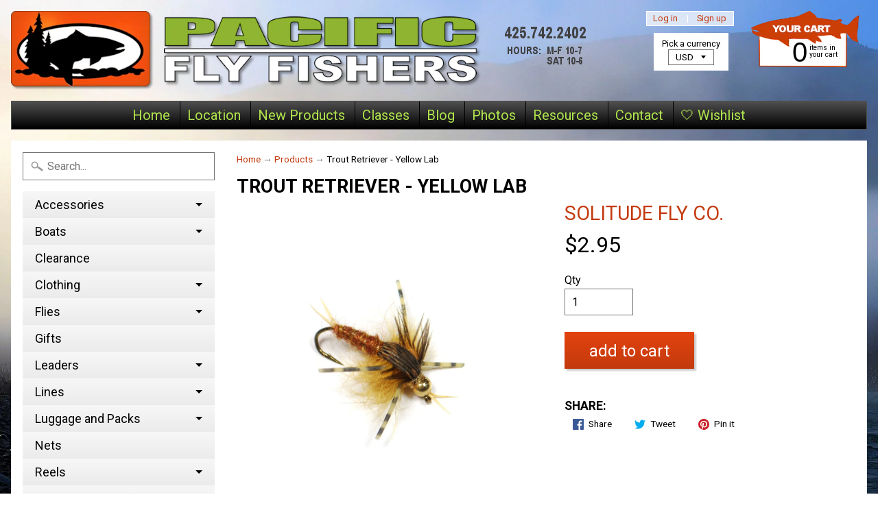

--- FILE ---
content_type: text/html; charset=utf-8
request_url: https://pacificflyfishers.com/products/trout-retriever-yellow-lab
body_size: 34193
content:
<!DOCTYPE html>
<html class="no-js" lang="en">
<head>

<!-- Google Tag Manager -->
<script>(function(w,d,s,l,i){w[l]=w[l]||[];w[l].push({'gtm.start':
new Date().getTime(),event:'gtm.js'});var f=d.getElementsByTagName(s)[0],
j=d.createElement(s),dl=l!='dataLayer'?'&l='+l:'';j.async=true;j.src=
'https://www.googletagmanager.com/gtm.js?id='+i+dl;f.parentNode.insertBefore(j,f);
})(window,document,'script','dataLayer','GTM-56PPQG9D');</script>
<!-- End Google Tag Manager -->
 
<script src="//d1liekpayvooaz.cloudfront.net/apps/customizery/customizery.js?shop=pacific-fly-fishers.myshopify.com"></script>
<!-- Start of Booster Apps Seo-0.1-->
<title>Trout Retriever - Yellow Lab | Pacific Fly Fishers</title><meta name="description" content="Trout Retriever - Yellow Lab: Super buggy in appearance, the Trout Retriever is a killer looking pattern with lots of movement and color variation. Use this fly to get down deep. Also try using it with another weighted fly pattern. Using a strike ..." /><script type="application/ld+json">
  {
    "@context": "https://schema.org",
    "@type": "WebSite",
    "name": "Pacific Fly Fishers",
    "url": "https://pacificflyfishers.com",
    "potentialAction": {
      "@type": "SearchAction",
      "query-input": "required name=query",
      "target": "https://pacificflyfishers.com/search?q={query}"
    }
  }
</script><script type="application/ld+json">
  {
    "@context": "https://schema.org",
    "@type": "Product",
    "name": "Trout Retriever - Yellow Lab",
    "brand": {"@type": "Brand","name": "Solitude Fly Co."},
    "sku": "",
    "mpn": "",
    "description": "Trout Retriever - Yellow Lab: Super buggy in appearance, the Trout Retriever is a killer looking pattern with lots of movement and color variation. Use this fly to get down deep. Also try using it with another weighted fly pattern. Using a strike indicator will help detect strikes even if subtle. Size 6.",
    "url": "https://pacificflyfishers.com/products/trout-retriever-yellow-lab","image": "https://pacificflyfishers.com/cdn/shop/products/trout-retriever-yellow-lab_1600x.jpg?v=1434762109","itemCondition": "https://schema.org/NewCondition",
    "offers": [{
          "@type": "Offer","price": "2.95","priceCurrency": "USD",
          "itemCondition": "https://schema.org/NewCondition",
          "url": "https://pacificflyfishers.com/products/trout-retriever-yellow-lab?variant=7692153520180",
          "sku": "",
          "mpn": "",
          "availability" : "https://schema.org/InStock",
          "priceValidUntil": "2026-02-18","gtin14": ""}]}
</script>
<!-- end of Booster Apps SEO -->


<meta name="google-site-verification" content="5RQa-Z2cb3p3iH-WzSna_iaT1r8BariYIqpFl0wZ_8o" />
<meta name="msvalidate.01" content="069FC48A033F1800DD3C7709101820C1" />
<meta charset="utf-8" />
<meta http-equiv="X-UA-Compatible" content="IE=edge" />  
<meta name="viewport" content="width=device-width, initial-scale=1.0, height=device-height, minimum-scale=1.0, user-scalable=0">


  
  
  <link href="//fonts.googleapis.com/css?family=Roboto:400,700&amp;display=swap" rel="stylesheet" type="text/css" media="all" />


  

   
  

  <link rel="shortcut icon" href="//pacificflyfishers.com/cdn/shop/files/pacific-fly-fishers_fav-icon_32x32.jpg?v=1729720016" type="image/png">

  

  <link rel="apple-touch-icon" href="//pacificflyfishers.com/cdn/shop/files/pacific-fly-fishers_touch-icon_152x152.png?v=1613519650" type="image/png">
 


     






<link rel="canonical" href="https://pacificflyfishers.com/products/trout-retriever-yellow-lab" /> 
<!-- /snippets/social-meta-tags.liquid -->
<meta property="og:site_name" content="Pacific Fly Fishers">
<meta property="og:url" content="https://pacificflyfishers.com/products/trout-retriever-yellow-lab">
<meta property="og:title" content="Trout Retriever - Yellow Lab">
<meta property="og:type" content="product">
<meta property="og:description" content="Trout Retriever - Yellow Lab: Super buggy in appearance, the Trout Retriever is a killer looking pattern with lots of movement and color variation. Use this fly to get down deep. Also try using it with another weighted fly pattern. Using a strike indicator will help detect strikes even if subtle. Size 6."><meta property="og:price:amount" content="2.95">
  <meta property="og:price:currency" content="USD"><meta property="og:image" content="http://pacificflyfishers.com/cdn/shop/products/trout-retriever-yellow-lab_1024x1024.jpg?v=1434762109">
<meta property="og:image:secure_url" content="https://pacificflyfishers.com/cdn/shop/products/trout-retriever-yellow-lab_1024x1024.jpg?v=1434762109">

<meta name="twitter:site" content="@">
<meta name="twitter:card" content="summary_large_image">
<meta name="twitter:title" content="Trout Retriever - Yellow Lab">
<meta name="twitter:description" content="Trout Retriever - Yellow Lab: Super buggy in appearance, the Trout Retriever is a killer looking pattern with lots of movement and color variation. Use this fly to get down deep. Also try using it with another weighted fly pattern. Using a strike indicator will help detect strikes even if subtle. Size 6.">

<link href="//pacificflyfishers.com/cdn/shop/t/13/assets/styles.scss.css?v=149781244092242318331767138671" rel="stylesheet" type="text/css" media="all" />  

<script>
  window.Sunrise = window.Sunrise || {};
  Sunrise.strings = {
    add_to_cart: "Add to Cart",
    sold_out: "Out of stock",
    unavailable: "Choose an Option",
    money_format_json: "${{amount}}",
    money_format: "${{amount}}",
    money_with_currency_format_json: "${{amount}} USD",
    money_with_currency_format: "${{amount}} USD",
    shop_currency: "USD",
    locale: "en",
    locale_json: "en",
    customer_accounts_enabled: true,
    customer_logged_in: false
  };
</script>  
  

  
<script src="//pacificflyfishers.com/cdn/shop/t/13/assets/vendor.js?v=76736052175140687101509477654" type="text/javascript"></script> 
<script src="//pacificflyfishers.com/cdn/shop/t/13/assets/theme.js?v=24287287365423353621765924620" type="text/javascript"></script> 

<script>window.performance && window.performance.mark && window.performance.mark('shopify.content_for_header.start');</script><meta name="facebook-domain-verification" content="cg5ioqf2pndubie49mv5uauaotudat">
<meta id="shopify-digital-wallet" name="shopify-digital-wallet" content="/2117110/digital_wallets/dialog">
<meta name="shopify-checkout-api-token" content="0d562922d658ef78c1c8e12b1c03cc38">
<meta id="in-context-paypal-metadata" data-shop-id="2117110" data-venmo-supported="false" data-environment="production" data-locale="en_US" data-paypal-v4="true" data-currency="USD">
<link rel="alternate" type="application/json+oembed" href="https://pacificflyfishers.com/products/trout-retriever-yellow-lab.oembed">
<script async="async" src="/checkouts/internal/preloads.js?locale=en-US"></script>
<link rel="preconnect" href="https://shop.app" crossorigin="anonymous">
<script async="async" src="https://shop.app/checkouts/internal/preloads.js?locale=en-US&shop_id=2117110" crossorigin="anonymous"></script>
<script id="apple-pay-shop-capabilities" type="application/json">{"shopId":2117110,"countryCode":"US","currencyCode":"USD","merchantCapabilities":["supports3DS"],"merchantId":"gid:\/\/shopify\/Shop\/2117110","merchantName":"Pacific Fly Fishers","requiredBillingContactFields":["postalAddress","email","phone"],"requiredShippingContactFields":["postalAddress","email","phone"],"shippingType":"shipping","supportedNetworks":["visa","masterCard","amex","discover","elo","jcb"],"total":{"type":"pending","label":"Pacific Fly Fishers","amount":"1.00"},"shopifyPaymentsEnabled":true,"supportsSubscriptions":true}</script>
<script id="shopify-features" type="application/json">{"accessToken":"0d562922d658ef78c1c8e12b1c03cc38","betas":["rich-media-storefront-analytics"],"domain":"pacificflyfishers.com","predictiveSearch":true,"shopId":2117110,"locale":"en"}</script>
<script>var Shopify = Shopify || {};
Shopify.shop = "pacific-fly-fishers.myshopify.com";
Shopify.locale = "en";
Shopify.currency = {"active":"USD","rate":"1.0"};
Shopify.country = "US";
Shopify.theme = {"name":"Sunrise","id":2292645914,"schema_name":"Sunrise","schema_version":"5.24.1","theme_store_id":57,"role":"main"};
Shopify.theme.handle = "null";
Shopify.theme.style = {"id":null,"handle":null};
Shopify.cdnHost = "pacificflyfishers.com/cdn";
Shopify.routes = Shopify.routes || {};
Shopify.routes.root = "/";</script>
<script type="module">!function(o){(o.Shopify=o.Shopify||{}).modules=!0}(window);</script>
<script>!function(o){function n(){var o=[];function n(){o.push(Array.prototype.slice.apply(arguments))}return n.q=o,n}var t=o.Shopify=o.Shopify||{};t.loadFeatures=n(),t.autoloadFeatures=n()}(window);</script>
<script>
  window.ShopifyPay = window.ShopifyPay || {};
  window.ShopifyPay.apiHost = "shop.app\/pay";
  window.ShopifyPay.redirectState = null;
</script>
<script id="shop-js-analytics" type="application/json">{"pageType":"product"}</script>
<script defer="defer" async type="module" src="//pacificflyfishers.com/cdn/shopifycloud/shop-js/modules/v2/client.init-shop-cart-sync_C5BV16lS.en.esm.js"></script>
<script defer="defer" async type="module" src="//pacificflyfishers.com/cdn/shopifycloud/shop-js/modules/v2/chunk.common_CygWptCX.esm.js"></script>
<script type="module">
  await import("//pacificflyfishers.com/cdn/shopifycloud/shop-js/modules/v2/client.init-shop-cart-sync_C5BV16lS.en.esm.js");
await import("//pacificflyfishers.com/cdn/shopifycloud/shop-js/modules/v2/chunk.common_CygWptCX.esm.js");

  window.Shopify.SignInWithShop?.initShopCartSync?.({"fedCMEnabled":true,"windoidEnabled":true});

</script>
<script>
  window.Shopify = window.Shopify || {};
  if (!window.Shopify.featureAssets) window.Shopify.featureAssets = {};
  window.Shopify.featureAssets['shop-js'] = {"shop-cart-sync":["modules/v2/client.shop-cart-sync_ZFArdW7E.en.esm.js","modules/v2/chunk.common_CygWptCX.esm.js"],"init-fed-cm":["modules/v2/client.init-fed-cm_CmiC4vf6.en.esm.js","modules/v2/chunk.common_CygWptCX.esm.js"],"shop-button":["modules/v2/client.shop-button_tlx5R9nI.en.esm.js","modules/v2/chunk.common_CygWptCX.esm.js"],"shop-cash-offers":["modules/v2/client.shop-cash-offers_DOA2yAJr.en.esm.js","modules/v2/chunk.common_CygWptCX.esm.js","modules/v2/chunk.modal_D71HUcav.esm.js"],"init-windoid":["modules/v2/client.init-windoid_sURxWdc1.en.esm.js","modules/v2/chunk.common_CygWptCX.esm.js"],"shop-toast-manager":["modules/v2/client.shop-toast-manager_ClPi3nE9.en.esm.js","modules/v2/chunk.common_CygWptCX.esm.js"],"init-shop-email-lookup-coordinator":["modules/v2/client.init-shop-email-lookup-coordinator_B8hsDcYM.en.esm.js","modules/v2/chunk.common_CygWptCX.esm.js"],"init-shop-cart-sync":["modules/v2/client.init-shop-cart-sync_C5BV16lS.en.esm.js","modules/v2/chunk.common_CygWptCX.esm.js"],"avatar":["modules/v2/client.avatar_BTnouDA3.en.esm.js"],"pay-button":["modules/v2/client.pay-button_FdsNuTd3.en.esm.js","modules/v2/chunk.common_CygWptCX.esm.js"],"init-customer-accounts":["modules/v2/client.init-customer-accounts_DxDtT_ad.en.esm.js","modules/v2/client.shop-login-button_C5VAVYt1.en.esm.js","modules/v2/chunk.common_CygWptCX.esm.js","modules/v2/chunk.modal_D71HUcav.esm.js"],"init-shop-for-new-customer-accounts":["modules/v2/client.init-shop-for-new-customer-accounts_ChsxoAhi.en.esm.js","modules/v2/client.shop-login-button_C5VAVYt1.en.esm.js","modules/v2/chunk.common_CygWptCX.esm.js","modules/v2/chunk.modal_D71HUcav.esm.js"],"shop-login-button":["modules/v2/client.shop-login-button_C5VAVYt1.en.esm.js","modules/v2/chunk.common_CygWptCX.esm.js","modules/v2/chunk.modal_D71HUcav.esm.js"],"init-customer-accounts-sign-up":["modules/v2/client.init-customer-accounts-sign-up_CPSyQ0Tj.en.esm.js","modules/v2/client.shop-login-button_C5VAVYt1.en.esm.js","modules/v2/chunk.common_CygWptCX.esm.js","modules/v2/chunk.modal_D71HUcav.esm.js"],"shop-follow-button":["modules/v2/client.shop-follow-button_Cva4Ekp9.en.esm.js","modules/v2/chunk.common_CygWptCX.esm.js","modules/v2/chunk.modal_D71HUcav.esm.js"],"checkout-modal":["modules/v2/client.checkout-modal_BPM8l0SH.en.esm.js","modules/v2/chunk.common_CygWptCX.esm.js","modules/v2/chunk.modal_D71HUcav.esm.js"],"lead-capture":["modules/v2/client.lead-capture_Bi8yE_yS.en.esm.js","modules/v2/chunk.common_CygWptCX.esm.js","modules/v2/chunk.modal_D71HUcav.esm.js"],"shop-login":["modules/v2/client.shop-login_D6lNrXab.en.esm.js","modules/v2/chunk.common_CygWptCX.esm.js","modules/v2/chunk.modal_D71HUcav.esm.js"],"payment-terms":["modules/v2/client.payment-terms_CZxnsJam.en.esm.js","modules/v2/chunk.common_CygWptCX.esm.js","modules/v2/chunk.modal_D71HUcav.esm.js"]};
</script>
<script>(function() {
  var isLoaded = false;
  function asyncLoad() {
    if (isLoaded) return;
    isLoaded = true;
    var urls = ["https:\/\/chimpstatic.com\/mcjs-connected\/js\/users\/6141398dac98cf37555448096\/98cb306ff522bdef7d4e61094.js?shop=pacific-fly-fishers.myshopify.com","https:\/\/gcb-app.herokuapp.com\/get_script\/e912243a357611ee90a652e75b6de27f.js?v=445624\u0026shop=pacific-fly-fishers.myshopify.com","\/\/d1liekpayvooaz.cloudfront.net\/apps\/customizery\/customizery.js?shop=pacific-fly-fishers.myshopify.com","https:\/\/search-us3.omegacommerce.com\/instant\/initjs?ID=37eb4f37-eae8-4719-b8b8-12f9aecf5771\u0026shop=pacific-fly-fishers.myshopify.com"];
    for (var i = 0; i < urls.length; i++) {
      var s = document.createElement('script');
      s.type = 'text/javascript';
      s.async = true;
      s.src = urls[i];
      var x = document.getElementsByTagName('script')[0];
      x.parentNode.insertBefore(s, x);
    }
  };
  if(window.attachEvent) {
    window.attachEvent('onload', asyncLoad);
  } else {
    window.addEventListener('load', asyncLoad, false);
  }
})();</script>
<script id="__st">var __st={"a":2117110,"offset":-28800,"reqid":"51049f2d-2395-4436-a388-ec3986304ab0-1768818196","pageurl":"pacificflyfishers.com\/products\/trout-retriever-yellow-lab","u":"e1d06aabf1ad","p":"product","rtyp":"product","rid":127416020};</script>
<script>window.ShopifyPaypalV4VisibilityTracking = true;</script>
<script id="captcha-bootstrap">!function(){'use strict';const t='contact',e='account',n='new_comment',o=[[t,t],['blogs',n],['comments',n],[t,'customer']],c=[[e,'customer_login'],[e,'guest_login'],[e,'recover_customer_password'],[e,'create_customer']],r=t=>t.map((([t,e])=>`form[action*='/${t}']:not([data-nocaptcha='true']) input[name='form_type'][value='${e}']`)).join(','),a=t=>()=>t?[...document.querySelectorAll(t)].map((t=>t.form)):[];function s(){const t=[...o],e=r(t);return a(e)}const i='password',u='form_key',d=['recaptcha-v3-token','g-recaptcha-response','h-captcha-response',i],f=()=>{try{return window.sessionStorage}catch{return}},m='__shopify_v',_=t=>t.elements[u];function p(t,e,n=!1){try{const o=window.sessionStorage,c=JSON.parse(o.getItem(e)),{data:r}=function(t){const{data:e,action:n}=t;return t[m]||n?{data:e,action:n}:{data:t,action:n}}(c);for(const[e,n]of Object.entries(r))t.elements[e]&&(t.elements[e].value=n);n&&o.removeItem(e)}catch(o){console.error('form repopulation failed',{error:o})}}const l='form_type',E='cptcha';function T(t){t.dataset[E]=!0}const w=window,h=w.document,L='Shopify',v='ce_forms',y='captcha';let A=!1;((t,e)=>{const n=(g='f06e6c50-85a8-45c8-87d0-21a2b65856fe',I='https://cdn.shopify.com/shopifycloud/storefront-forms-hcaptcha/ce_storefront_forms_captcha_hcaptcha.v1.5.2.iife.js',D={infoText:'Protected by hCaptcha',privacyText:'Privacy',termsText:'Terms'},(t,e,n)=>{const o=w[L][v],c=o.bindForm;if(c)return c(t,g,e,D).then(n);var r;o.q.push([[t,g,e,D],n]),r=I,A||(h.body.append(Object.assign(h.createElement('script'),{id:'captcha-provider',async:!0,src:r})),A=!0)});var g,I,D;w[L]=w[L]||{},w[L][v]=w[L][v]||{},w[L][v].q=[],w[L][y]=w[L][y]||{},w[L][y].protect=function(t,e){n(t,void 0,e),T(t)},Object.freeze(w[L][y]),function(t,e,n,w,h,L){const[v,y,A,g]=function(t,e,n){const i=e?o:[],u=t?c:[],d=[...i,...u],f=r(d),m=r(i),_=r(d.filter((([t,e])=>n.includes(e))));return[a(f),a(m),a(_),s()]}(w,h,L),I=t=>{const e=t.target;return e instanceof HTMLFormElement?e:e&&e.form},D=t=>v().includes(t);t.addEventListener('submit',(t=>{const e=I(t);if(!e)return;const n=D(e)&&!e.dataset.hcaptchaBound&&!e.dataset.recaptchaBound,o=_(e),c=g().includes(e)&&(!o||!o.value);(n||c)&&t.preventDefault(),c&&!n&&(function(t){try{if(!f())return;!function(t){const e=f();if(!e)return;const n=_(t);if(!n)return;const o=n.value;o&&e.removeItem(o)}(t);const e=Array.from(Array(32),(()=>Math.random().toString(36)[2])).join('');!function(t,e){_(t)||t.append(Object.assign(document.createElement('input'),{type:'hidden',name:u})),t.elements[u].value=e}(t,e),function(t,e){const n=f();if(!n)return;const o=[...t.querySelectorAll(`input[type='${i}']`)].map((({name:t})=>t)),c=[...d,...o],r={};for(const[a,s]of new FormData(t).entries())c.includes(a)||(r[a]=s);n.setItem(e,JSON.stringify({[m]:1,action:t.action,data:r}))}(t,e)}catch(e){console.error('failed to persist form',e)}}(e),e.submit())}));const S=(t,e)=>{t&&!t.dataset[E]&&(n(t,e.some((e=>e===t))),T(t))};for(const o of['focusin','change'])t.addEventListener(o,(t=>{const e=I(t);D(e)&&S(e,y())}));const B=e.get('form_key'),M=e.get(l),P=B&&M;t.addEventListener('DOMContentLoaded',(()=>{const t=y();if(P)for(const e of t)e.elements[l].value===M&&p(e,B);[...new Set([...A(),...v().filter((t=>'true'===t.dataset.shopifyCaptcha))])].forEach((e=>S(e,t)))}))}(h,new URLSearchParams(w.location.search),n,t,e,['guest_login'])})(!0,!1)}();</script>
<script integrity="sha256-4kQ18oKyAcykRKYeNunJcIwy7WH5gtpwJnB7kiuLZ1E=" data-source-attribution="shopify.loadfeatures" defer="defer" src="//pacificflyfishers.com/cdn/shopifycloud/storefront/assets/storefront/load_feature-a0a9edcb.js" crossorigin="anonymous"></script>
<script crossorigin="anonymous" defer="defer" src="//pacificflyfishers.com/cdn/shopifycloud/storefront/assets/shopify_pay/storefront-65b4c6d7.js?v=20250812"></script>
<script data-source-attribution="shopify.dynamic_checkout.dynamic.init">var Shopify=Shopify||{};Shopify.PaymentButton=Shopify.PaymentButton||{isStorefrontPortableWallets:!0,init:function(){window.Shopify.PaymentButton.init=function(){};var t=document.createElement("script");t.src="https://pacificflyfishers.com/cdn/shopifycloud/portable-wallets/latest/portable-wallets.en.js",t.type="module",document.head.appendChild(t)}};
</script>
<script data-source-attribution="shopify.dynamic_checkout.buyer_consent">
  function portableWalletsHideBuyerConsent(e){var t=document.getElementById("shopify-buyer-consent"),n=document.getElementById("shopify-subscription-policy-button");t&&n&&(t.classList.add("hidden"),t.setAttribute("aria-hidden","true"),n.removeEventListener("click",e))}function portableWalletsShowBuyerConsent(e){var t=document.getElementById("shopify-buyer-consent"),n=document.getElementById("shopify-subscription-policy-button");t&&n&&(t.classList.remove("hidden"),t.removeAttribute("aria-hidden"),n.addEventListener("click",e))}window.Shopify?.PaymentButton&&(window.Shopify.PaymentButton.hideBuyerConsent=portableWalletsHideBuyerConsent,window.Shopify.PaymentButton.showBuyerConsent=portableWalletsShowBuyerConsent);
</script>
<script data-source-attribution="shopify.dynamic_checkout.cart.bootstrap">document.addEventListener("DOMContentLoaded",(function(){function t(){return document.querySelector("shopify-accelerated-checkout-cart, shopify-accelerated-checkout")}if(t())Shopify.PaymentButton.init();else{new MutationObserver((function(e,n){t()&&(Shopify.PaymentButton.init(),n.disconnect())})).observe(document.body,{childList:!0,subtree:!0})}}));
</script>
<script id='scb4127' type='text/javascript' async='' src='https://pacificflyfishers.com/cdn/shopifycloud/privacy-banner/storefront-banner.js'></script><link id="shopify-accelerated-checkout-styles" rel="stylesheet" media="screen" href="https://pacificflyfishers.com/cdn/shopifycloud/portable-wallets/latest/accelerated-checkout-backwards-compat.css" crossorigin="anonymous">
<style id="shopify-accelerated-checkout-cart">
        #shopify-buyer-consent {
  margin-top: 1em;
  display: inline-block;
  width: 100%;
}

#shopify-buyer-consent.hidden {
  display: none;
}

#shopify-subscription-policy-button {
  background: none;
  border: none;
  padding: 0;
  text-decoration: underline;
  font-size: inherit;
  cursor: pointer;
}

#shopify-subscription-policy-button::before {
  box-shadow: none;
}

      </style>

<script>window.performance && window.performance.mark && window.performance.mark('shopify.content_for_header.end');</script>

<script>
  // Create "window.Shoppad.apps.infiniteoptions" object if it doesn't already exist
  "Shoppad.apps.infiniteoptions".split(".").reduce(function(o, x) { if (!o[x]) {o[x] ={};} return o[x] }, window);

  // Define beforeReady callback
  window.Shoppad.apps.infiniteoptions.beforeReady = function(subscribe) {
    subscribe('appLoad', function(event) {
      Shoppad.$('.spb-productoptionswatchwrapper').contents().filter(function() {
        return this.nodeType == 3;
      }).wrap('<span class="spb-swatchtooltip"></span>');
    });
  };
</script>

<!-- BEGIN app block: shopify://apps/judge-me-reviews/blocks/judgeme_core/61ccd3b1-a9f2-4160-9fe9-4fec8413e5d8 --><!-- Start of Judge.me Core -->






<link rel="dns-prefetch" href="https://cdnwidget.judge.me">
<link rel="dns-prefetch" href="https://cdn.judge.me">
<link rel="dns-prefetch" href="https://cdn1.judge.me">
<link rel="dns-prefetch" href="https://api.judge.me">

<script data-cfasync='false' class='jdgm-settings-script'>window.jdgmSettings={"pagination":5,"disable_web_reviews":false,"badge_no_review_text":"No reviews","badge_n_reviews_text":"{{ n }} review/reviews","hide_badge_preview_if_no_reviews":true,"badge_hide_text":false,"enforce_center_preview_badge":false,"widget_title":"Customer Reviews","widget_open_form_text":"Write a review","widget_close_form_text":"Cancel review","widget_refresh_page_text":"Refresh page","widget_summary_text":"Based on {{ number_of_reviews }} review/reviews","widget_no_review_text":"Be the first to write a review","widget_name_field_text":"Display name","widget_verified_name_field_text":"Verified Name (public)","widget_name_placeholder_text":"Display name","widget_required_field_error_text":"This field is required.","widget_email_field_text":"Email address","widget_verified_email_field_text":"Verified Email (private, can not be edited)","widget_email_placeholder_text":"Your email address","widget_email_field_error_text":"Please enter a valid email address.","widget_rating_field_text":"Rating","widget_review_title_field_text":"Review Title","widget_review_title_placeholder_text":"Give your review a title","widget_review_body_field_text":"Review content","widget_review_body_placeholder_text":"Start writing here...","widget_pictures_field_text":"Picture/Video (optional)","widget_submit_review_text":"Submit Review","widget_submit_verified_review_text":"Submit Verified Review","widget_submit_success_msg_with_auto_publish":"Thank you! Please refresh the page in a few moments to see your review. You can remove or edit your review by logging into \u003ca href='https://judge.me/login' target='_blank' rel='nofollow noopener'\u003eJudge.me\u003c/a\u003e","widget_submit_success_msg_no_auto_publish":"Thank you! Your review will be published as soon as it is approved by the shop admin. You can remove or edit your review by logging into \u003ca href='https://judge.me/login' target='_blank' rel='nofollow noopener'\u003eJudge.me\u003c/a\u003e","widget_show_default_reviews_out_of_total_text":"Showing {{ n_reviews_shown }} out of {{ n_reviews }} reviews.","widget_show_all_link_text":"Show all","widget_show_less_link_text":"Show less","widget_author_said_text":"{{ reviewer_name }} said:","widget_days_text":"{{ n }} days ago","widget_weeks_text":"{{ n }} week/weeks ago","widget_months_text":"{{ n }} month/months ago","widget_years_text":"{{ n }} year/years ago","widget_yesterday_text":"Yesterday","widget_today_text":"Today","widget_replied_text":"\u003e\u003e {{ shop_name }} replied:","widget_read_more_text":"Read more","widget_reviewer_name_as_initial":"","widget_rating_filter_color":"#fbcd0a","widget_rating_filter_see_all_text":"See all reviews","widget_sorting_most_recent_text":"Most Recent","widget_sorting_highest_rating_text":"Highest Rating","widget_sorting_lowest_rating_text":"Lowest Rating","widget_sorting_with_pictures_text":"Only Pictures","widget_sorting_most_helpful_text":"Most Helpful","widget_open_question_form_text":"Ask a question","widget_reviews_subtab_text":"Reviews","widget_questions_subtab_text":"Questions","widget_question_label_text":"Question","widget_answer_label_text":"Answer","widget_question_placeholder_text":"Write your question here","widget_submit_question_text":"Submit Question","widget_question_submit_success_text":"Thank you for your question! We will notify you once it gets answered.","verified_badge_text":"Verified","verified_badge_bg_color":"","verified_badge_text_color":"","verified_badge_placement":"left-of-reviewer-name","widget_review_max_height":"","widget_hide_border":false,"widget_social_share":false,"widget_thumb":false,"widget_review_location_show":false,"widget_location_format":"","all_reviews_include_out_of_store_products":true,"all_reviews_out_of_store_text":"(out of store)","all_reviews_pagination":100,"all_reviews_product_name_prefix_text":"about","enable_review_pictures":true,"enable_question_anwser":false,"widget_theme":"default","review_date_format":"mm/dd/yyyy","default_sort_method":"most-recent","widget_product_reviews_subtab_text":"Product Reviews","widget_shop_reviews_subtab_text":"Shop Reviews","widget_other_products_reviews_text":"Reviews for other products","widget_store_reviews_subtab_text":"Store reviews","widget_no_store_reviews_text":"This store hasn't received any reviews yet","widget_web_restriction_product_reviews_text":"This product hasn't received any reviews yet","widget_no_items_text":"No items found","widget_show_more_text":"Show more","widget_write_a_store_review_text":"Write a Store Review","widget_other_languages_heading":"Reviews in Other Languages","widget_translate_review_text":"Translate review to {{ language }}","widget_translating_review_text":"Translating...","widget_show_original_translation_text":"Show original ({{ language }})","widget_translate_review_failed_text":"Review couldn't be translated.","widget_translate_review_retry_text":"Retry","widget_translate_review_try_again_later_text":"Try again later","show_product_url_for_grouped_product":false,"widget_sorting_pictures_first_text":"Pictures First","show_pictures_on_all_rev_page_mobile":false,"show_pictures_on_all_rev_page_desktop":false,"floating_tab_hide_mobile_install_preference":false,"floating_tab_button_name":"★ Reviews","floating_tab_title":"Let customers speak for us","floating_tab_button_color":"","floating_tab_button_background_color":"","floating_tab_url":"","floating_tab_url_enabled":false,"floating_tab_tab_style":"text","all_reviews_text_badge_text":"Customers rate us {{ shop.metafields.judgeme.all_reviews_rating | round: 1 }}/5 based on {{ shop.metafields.judgeme.all_reviews_count }} reviews.","all_reviews_text_badge_text_branded_style":"{{ shop.metafields.judgeme.all_reviews_rating | round: 1 }} out of 5 stars based on {{ shop.metafields.judgeme.all_reviews_count }} reviews","is_all_reviews_text_badge_a_link":false,"show_stars_for_all_reviews_text_badge":false,"all_reviews_text_badge_url":"","all_reviews_text_style":"branded","all_reviews_text_color_style":"judgeme_brand_color","all_reviews_text_color":"#108474","all_reviews_text_show_jm_brand":false,"featured_carousel_show_header":true,"featured_carousel_title":"Let customers speak for us","testimonials_carousel_title":"Customers are saying","videos_carousel_title":"Real customer stories","cards_carousel_title":"Customers are saying","featured_carousel_count_text":"from {{ n }} reviews","featured_carousel_add_link_to_all_reviews_page":false,"featured_carousel_url":"","featured_carousel_show_images":true,"featured_carousel_autoslide_interval":5,"featured_carousel_arrows_on_the_sides":false,"featured_carousel_height":250,"featured_carousel_width":80,"featured_carousel_image_size":0,"featured_carousel_image_height":250,"featured_carousel_arrow_color":"#eeeeee","verified_count_badge_style":"branded","verified_count_badge_orientation":"horizontal","verified_count_badge_color_style":"judgeme_brand_color","verified_count_badge_color":"#108474","is_verified_count_badge_a_link":false,"verified_count_badge_url":"","verified_count_badge_show_jm_brand":true,"widget_rating_preset_default":5,"widget_first_sub_tab":"product-reviews","widget_show_histogram":true,"widget_histogram_use_custom_color":false,"widget_pagination_use_custom_color":false,"widget_star_use_custom_color":false,"widget_verified_badge_use_custom_color":false,"widget_write_review_use_custom_color":false,"picture_reminder_submit_button":"Upload Pictures","enable_review_videos":false,"mute_video_by_default":false,"widget_sorting_videos_first_text":"Videos First","widget_review_pending_text":"Pending","featured_carousel_items_for_large_screen":3,"social_share_options_order":"Facebook,Twitter","remove_microdata_snippet":false,"disable_json_ld":false,"enable_json_ld_products":false,"preview_badge_show_question_text":false,"preview_badge_no_question_text":"No questions","preview_badge_n_question_text":"{{ number_of_questions }} question/questions","qa_badge_show_icon":false,"qa_badge_position":"same-row","remove_judgeme_branding":false,"widget_add_search_bar":false,"widget_search_bar_placeholder":"Search","widget_sorting_verified_only_text":"Verified only","featured_carousel_theme":"default","featured_carousel_show_rating":true,"featured_carousel_show_title":true,"featured_carousel_show_body":true,"featured_carousel_show_date":false,"featured_carousel_show_reviewer":true,"featured_carousel_show_product":false,"featured_carousel_header_background_color":"#108474","featured_carousel_header_text_color":"#ffffff","featured_carousel_name_product_separator":"reviewed","featured_carousel_full_star_background":"#108474","featured_carousel_empty_star_background":"#dadada","featured_carousel_vertical_theme_background":"#f9fafb","featured_carousel_verified_badge_enable":true,"featured_carousel_verified_badge_color":"#108474","featured_carousel_border_style":"round","featured_carousel_review_line_length_limit":3,"featured_carousel_more_reviews_button_text":"Read more reviews","featured_carousel_view_product_button_text":"View product","all_reviews_page_load_reviews_on":"scroll","all_reviews_page_load_more_text":"Load More Reviews","disable_fb_tab_reviews":false,"enable_ajax_cdn_cache":false,"widget_advanced_speed_features":5,"widget_public_name_text":"displayed publicly like","default_reviewer_name":"John Smith","default_reviewer_name_has_non_latin":true,"widget_reviewer_anonymous":"Anonymous","medals_widget_title":"Judge.me Review Medals","medals_widget_background_color":"#f9fafb","medals_widget_position":"footer_all_pages","medals_widget_border_color":"#f9fafb","medals_widget_verified_text_position":"left","medals_widget_use_monochromatic_version":false,"medals_widget_elements_color":"#108474","show_reviewer_avatar":true,"widget_invalid_yt_video_url_error_text":"Not a YouTube video URL","widget_max_length_field_error_text":"Please enter no more than {0} characters.","widget_show_country_flag":false,"widget_show_collected_via_shop_app":true,"widget_verified_by_shop_badge_style":"light","widget_verified_by_shop_text":"Verified by Shop","widget_show_photo_gallery":false,"widget_load_with_code_splitting":true,"widget_ugc_install_preference":false,"widget_ugc_title":"Made by us, Shared by you","widget_ugc_subtitle":"Tag us to see your picture featured in our page","widget_ugc_arrows_color":"#ffffff","widget_ugc_primary_button_text":"Buy Now","widget_ugc_primary_button_background_color":"#108474","widget_ugc_primary_button_text_color":"#ffffff","widget_ugc_primary_button_border_width":"0","widget_ugc_primary_button_border_style":"none","widget_ugc_primary_button_border_color":"#108474","widget_ugc_primary_button_border_radius":"25","widget_ugc_secondary_button_text":"Load More","widget_ugc_secondary_button_background_color":"#ffffff","widget_ugc_secondary_button_text_color":"#108474","widget_ugc_secondary_button_border_width":"2","widget_ugc_secondary_button_border_style":"solid","widget_ugc_secondary_button_border_color":"#108474","widget_ugc_secondary_button_border_radius":"25","widget_ugc_reviews_button_text":"View Reviews","widget_ugc_reviews_button_background_color":"#ffffff","widget_ugc_reviews_button_text_color":"#108474","widget_ugc_reviews_button_border_width":"2","widget_ugc_reviews_button_border_style":"solid","widget_ugc_reviews_button_border_color":"#108474","widget_ugc_reviews_button_border_radius":"25","widget_ugc_reviews_button_link_to":"judgeme-reviews-page","widget_ugc_show_post_date":true,"widget_ugc_max_width":"800","widget_rating_metafield_value_type":true,"widget_primary_color":"#FF5200","widget_enable_secondary_color":false,"widget_secondary_color":"#edf5f5","widget_summary_average_rating_text":"{{ average_rating }} out of 5","widget_media_grid_title":"Customer photos \u0026 videos","widget_media_grid_see_more_text":"See more","widget_round_style":false,"widget_show_product_medals":true,"widget_verified_by_judgeme_text":"Verified by Judge.me","widget_show_store_medals":true,"widget_verified_by_judgeme_text_in_store_medals":"Verified by Judge.me","widget_media_field_exceed_quantity_message":"Sorry, we can only accept {{ max_media }} for one review.","widget_media_field_exceed_limit_message":"{{ file_name }} is too large, please select a {{ media_type }} less than {{ size_limit }}MB.","widget_review_submitted_text":"Review Submitted!","widget_question_submitted_text":"Question Submitted!","widget_close_form_text_question":"Cancel","widget_write_your_answer_here_text":"Write your answer here","widget_enabled_branded_link":true,"widget_show_collected_by_judgeme":false,"widget_reviewer_name_color":"","widget_write_review_text_color":"","widget_write_review_bg_color":"","widget_collected_by_judgeme_text":"collected by Judge.me","widget_pagination_type":"standard","widget_load_more_text":"Load More","widget_load_more_color":"#108474","widget_full_review_text":"Full Review","widget_read_more_reviews_text":"Read More Reviews","widget_read_questions_text":"Read Questions","widget_questions_and_answers_text":"Questions \u0026 Answers","widget_verified_by_text":"Verified by","widget_verified_text":"Verified","widget_number_of_reviews_text":"{{ number_of_reviews }} reviews","widget_back_button_text":"Back","widget_next_button_text":"Next","widget_custom_forms_filter_button":"Filters","custom_forms_style":"horizontal","widget_show_review_information":false,"how_reviews_are_collected":"How reviews are collected?","widget_show_review_keywords":false,"widget_gdpr_statement":"How we use your data: We'll only contact you about the review you left, and only if necessary. By submitting your review, you agree to Judge.me's \u003ca href='https://judge.me/terms' target='_blank' rel='nofollow noopener'\u003eterms\u003c/a\u003e, \u003ca href='https://judge.me/privacy' target='_blank' rel='nofollow noopener'\u003eprivacy\u003c/a\u003e and \u003ca href='https://judge.me/content-policy' target='_blank' rel='nofollow noopener'\u003econtent\u003c/a\u003e policies.","widget_multilingual_sorting_enabled":false,"widget_translate_review_content_enabled":false,"widget_translate_review_content_method":"manual","popup_widget_review_selection":"automatically_with_pictures","popup_widget_round_border_style":true,"popup_widget_show_title":true,"popup_widget_show_body":true,"popup_widget_show_reviewer":false,"popup_widget_show_product":true,"popup_widget_show_pictures":true,"popup_widget_use_review_picture":true,"popup_widget_show_on_home_page":true,"popup_widget_show_on_product_page":true,"popup_widget_show_on_collection_page":true,"popup_widget_show_on_cart_page":true,"popup_widget_position":"bottom_left","popup_widget_first_review_delay":5,"popup_widget_duration":5,"popup_widget_interval":5,"popup_widget_review_count":5,"popup_widget_hide_on_mobile":true,"review_snippet_widget_round_border_style":true,"review_snippet_widget_card_color":"#FFFFFF","review_snippet_widget_slider_arrows_background_color":"#FFFFFF","review_snippet_widget_slider_arrows_color":"#000000","review_snippet_widget_star_color":"#108474","show_product_variant":false,"all_reviews_product_variant_label_text":"Variant: ","widget_show_verified_branding":true,"widget_ai_summary_title":"Customers say","widget_ai_summary_disclaimer":"AI-powered review summary based on recent customer reviews","widget_show_ai_summary":false,"widget_show_ai_summary_bg":false,"widget_show_review_title_input":false,"redirect_reviewers_invited_via_email":"external_form","request_store_review_after_product_review":true,"request_review_other_products_in_order":true,"review_form_color_scheme":"default","review_form_corner_style":"square","review_form_star_color":{},"review_form_text_color":"#333333","review_form_background_color":"#ffffff","review_form_field_background_color":"#fafafa","review_form_button_color":{},"review_form_button_text_color":"#ffffff","review_form_modal_overlay_color":"#000000","review_content_screen_title_text":"How would you rate this product?","review_content_introduction_text":"We would love it if you would share a bit about your experience.","store_review_form_title_text":"How would you rate this store?","store_review_form_introduction_text":"We would love it if you would share a bit about your experience.","show_review_guidance_text":true,"one_star_review_guidance_text":"Poor","five_star_review_guidance_text":"Great","customer_information_screen_title_text":"About you","customer_information_introduction_text":"Please tell us more about you.","custom_questions_screen_title_text":"Your experience in more detail","custom_questions_introduction_text":"Here are a few questions to help us understand more about your experience.","review_submitted_screen_title_text":"Thanks for your review!","review_submitted_screen_thank_you_text":"We are processing it and it will appear on the store soon.","review_submitted_screen_email_verification_text":"Please confirm your email by clicking the link we just sent you. This helps us keep reviews authentic.","review_submitted_request_store_review_text":"Would you like to share your experience of shopping with us?","review_submitted_review_other_products_text":"Would you like to review these products?","store_review_screen_title_text":"Would you like to share your experience of shopping with us?","store_review_introduction_text":"We value your feedback and use it to improve. Please share any thoughts or suggestions you have.","reviewer_media_screen_title_picture_text":"Share a picture","reviewer_media_introduction_picture_text":"Upload a photo to support your review.","reviewer_media_screen_title_video_text":"Share a video","reviewer_media_introduction_video_text":"Upload a video to support your review.","reviewer_media_screen_title_picture_or_video_text":"Share a picture or video","reviewer_media_introduction_picture_or_video_text":"Upload a photo or video to support your review.","reviewer_media_youtube_url_text":"Paste your Youtube URL here","advanced_settings_next_step_button_text":"Next","advanced_settings_close_review_button_text":"Close","modal_write_review_flow":true,"write_review_flow_required_text":"Required","write_review_flow_privacy_message_text":"We respect your privacy.","write_review_flow_anonymous_text":"Post review as anonymous","write_review_flow_visibility_text":"This won't be visible to other customers.","write_review_flow_multiple_selection_help_text":"Select as many as you like","write_review_flow_single_selection_help_text":"Select one option","write_review_flow_required_field_error_text":"This field is required","write_review_flow_invalid_email_error_text":"Please enter a valid email address","write_review_flow_max_length_error_text":"Max. {{ max_length }} characters.","write_review_flow_media_upload_text":"\u003cb\u003eClick to upload\u003c/b\u003e or drag and drop","write_review_flow_gdpr_statement":"We'll only contact you about your review if necessary. By submitting your review, you agree to our \u003ca href='https://judge.me/terms' target='_blank' rel='nofollow noopener'\u003eterms and conditions\u003c/a\u003e and \u003ca href='https://judge.me/privacy' target='_blank' rel='nofollow noopener'\u003eprivacy policy\u003c/a\u003e.","rating_only_reviews_enabled":false,"show_negative_reviews_help_screen":false,"new_review_flow_help_screen_rating_threshold":3,"negative_review_resolution_screen_title_text":"Tell us more","negative_review_resolution_text":"Your experience matters to us. If there were issues with your purchase, we're here to help. Feel free to reach out to us, we'd love the opportunity to make things right.","negative_review_resolution_button_text":"Contact us","negative_review_resolution_proceed_with_review_text":"Leave a review","negative_review_resolution_subject":"Issue with purchase from {{ shop_name }}.{{ order_name }}","preview_badge_collection_page_install_status":false,"widget_review_custom_css":"","preview_badge_custom_css":"","preview_badge_stars_count":"5-stars","featured_carousel_custom_css":"","floating_tab_custom_css":"","all_reviews_widget_custom_css":"","medals_widget_custom_css":"","verified_badge_custom_css":"","all_reviews_text_custom_css":"","transparency_badges_collected_via_store_invite":false,"transparency_badges_from_another_provider":false,"transparency_badges_collected_from_store_visitor":false,"transparency_badges_collected_by_verified_review_provider":false,"transparency_badges_earned_reward":false,"transparency_badges_collected_via_store_invite_text":"Review collected via store invitation","transparency_badges_from_another_provider_text":"Review collected from another provider","transparency_badges_collected_from_store_visitor_text":"Review collected from a store visitor","transparency_badges_written_in_google_text":"Review written in Google","transparency_badges_written_in_etsy_text":"Review written in Etsy","transparency_badges_written_in_shop_app_text":"Review written in Shop App","transparency_badges_earned_reward_text":"Review earned a reward for future purchase","product_review_widget_per_page":10,"widget_store_review_label_text":"Review about the store","checkout_comment_extension_title_on_product_page":"Customer Comments","checkout_comment_extension_num_latest_comment_show":5,"checkout_comment_extension_format":"name_and_timestamp","checkout_comment_customer_name":"last_initial","checkout_comment_comment_notification":true,"preview_badge_collection_page_install_preference":false,"preview_badge_home_page_install_preference":false,"preview_badge_product_page_install_preference":false,"review_widget_install_preference":"","review_carousel_install_preference":false,"floating_reviews_tab_install_preference":"none","verified_reviews_count_badge_install_preference":false,"all_reviews_text_install_preference":false,"review_widget_best_location":false,"judgeme_medals_install_preference":false,"review_widget_revamp_enabled":true,"review_widget_qna_enabled":false,"review_widget_revamp_dual_publish_end_date":"2026-01-13T20:30:01.000+00:00","review_widget_header_theme":"minimal","review_widget_widget_title_enabled":true,"review_widget_header_text_size":"medium","review_widget_header_text_weight":"regular","review_widget_average_rating_style":"compact","review_widget_bar_chart_enabled":true,"review_widget_bar_chart_type":"numbers","review_widget_bar_chart_style":"standard","review_widget_expanded_media_gallery_enabled":false,"review_widget_reviews_section_theme":"standard","review_widget_image_style":"thumbnails","review_widget_review_image_ratio":"square","review_widget_stars_size":"medium","review_widget_verified_badge":"standard_text","review_widget_review_title_text_size":"medium","review_widget_review_text_size":"medium","review_widget_review_text_length":"medium","review_widget_number_of_columns_desktop":3,"review_widget_carousel_transition_speed":5,"review_widget_custom_questions_answers_display":"always","review_widget_star_and_histogram_color":"#F9651F","review_widget_button_color":"#F9651F","review_widget_button_text_color":"#FFFFFF","review_widget_text_color":"#000000","review_widget_lighter_text_color":"#7B7B7B","review_widget_corner_styling":"soft","review_widget_review_word_singular":"review","review_widget_review_word_plural":"reviews","review_widget_voting_label":"Helpful?","review_widget_shop_reply_label":"Reply from {{ shop_name }}:","review_widget_filters_title":"Filters","qna_widget_question_word_singular":"Question","qna_widget_question_word_plural":"Questions","qna_widget_answer_reply_label":"Answer from {{ answerer_name }}:","qna_content_screen_title_text":"Ask a question about this product","qna_widget_question_required_field_error_text":"Please enter your question.","qna_widget_flow_gdpr_statement":"We'll only contact you about your question if necessary. By submitting your question, you agree to our \u003ca href='https://judge.me/terms' target='_blank' rel='nofollow noopener'\u003eterms and conditions\u003c/a\u003e and \u003ca href='https://judge.me/privacy' target='_blank' rel='nofollow noopener'\u003eprivacy policy\u003c/a\u003e.","qna_widget_question_submitted_text":"Thanks for your question!","qna_widget_close_form_text_question":"Close","qna_widget_question_submit_success_text":"We’ll notify you by email when your question is answered.","all_reviews_widget_v2025_enabled":false,"all_reviews_widget_v2025_header_theme":"default","all_reviews_widget_v2025_widget_title_enabled":true,"all_reviews_widget_v2025_header_text_size":"medium","all_reviews_widget_v2025_header_text_weight":"regular","all_reviews_widget_v2025_average_rating_style":"compact","all_reviews_widget_v2025_bar_chart_enabled":true,"all_reviews_widget_v2025_bar_chart_type":"numbers","all_reviews_widget_v2025_bar_chart_style":"standard","all_reviews_widget_v2025_expanded_media_gallery_enabled":false,"all_reviews_widget_v2025_show_store_medals":true,"all_reviews_widget_v2025_show_photo_gallery":true,"all_reviews_widget_v2025_show_review_keywords":false,"all_reviews_widget_v2025_show_ai_summary":false,"all_reviews_widget_v2025_show_ai_summary_bg":false,"all_reviews_widget_v2025_add_search_bar":false,"all_reviews_widget_v2025_default_sort_method":"most-recent","all_reviews_widget_v2025_reviews_per_page":10,"all_reviews_widget_v2025_reviews_section_theme":"default","all_reviews_widget_v2025_image_style":"thumbnails","all_reviews_widget_v2025_review_image_ratio":"square","all_reviews_widget_v2025_stars_size":"medium","all_reviews_widget_v2025_verified_badge":"bold_badge","all_reviews_widget_v2025_review_title_text_size":"medium","all_reviews_widget_v2025_review_text_size":"medium","all_reviews_widget_v2025_review_text_length":"medium","all_reviews_widget_v2025_number_of_columns_desktop":3,"all_reviews_widget_v2025_carousel_transition_speed":5,"all_reviews_widget_v2025_custom_questions_answers_display":"always","all_reviews_widget_v2025_show_product_variant":false,"all_reviews_widget_v2025_show_reviewer_avatar":true,"all_reviews_widget_v2025_reviewer_name_as_initial":"","all_reviews_widget_v2025_review_location_show":false,"all_reviews_widget_v2025_location_format":"","all_reviews_widget_v2025_show_country_flag":false,"all_reviews_widget_v2025_verified_by_shop_badge_style":"light","all_reviews_widget_v2025_social_share":false,"all_reviews_widget_v2025_social_share_options_order":"Facebook,Twitter,LinkedIn,Pinterest","all_reviews_widget_v2025_pagination_type":"standard","all_reviews_widget_v2025_button_text_color":"#FFFFFF","all_reviews_widget_v2025_text_color":"#000000","all_reviews_widget_v2025_lighter_text_color":"#7B7B7B","all_reviews_widget_v2025_corner_styling":"soft","all_reviews_widget_v2025_title":"Customer reviews","all_reviews_widget_v2025_ai_summary_title":"Customers say about this store","all_reviews_widget_v2025_no_review_text":"Be the first to write a review","platform":"shopify","branding_url":"https://app.judge.me/reviews","branding_text":"Powered by Judge.me","locale":"en","reply_name":"Pacific Fly Fishers","widget_version":"3.0","footer":true,"autopublish":true,"review_dates":true,"enable_custom_form":false,"shop_locale":"en","enable_multi_locales_translations":false,"show_review_title_input":false,"review_verification_email_status":"always","can_be_branded":true,"reply_name_text":"Pacific Fly Fishers"};</script> <style class='jdgm-settings-style'>.jdgm-xx{left:0}:root{--jdgm-primary-color: #FF5200;--jdgm-secondary-color: rgba(255,82,0,0.1);--jdgm-star-color: #FF5200;--jdgm-write-review-text-color: white;--jdgm-write-review-bg-color: #FF5200;--jdgm-paginate-color: #FF5200;--jdgm-border-radius: 0;--jdgm-reviewer-name-color: #FF5200}.jdgm-histogram__bar-content{background-color:#FF5200}.jdgm-rev[data-verified-buyer=true] .jdgm-rev__icon.jdgm-rev__icon:after,.jdgm-rev__buyer-badge.jdgm-rev__buyer-badge{color:white;background-color:#FF5200}.jdgm-review-widget--small .jdgm-gallery.jdgm-gallery .jdgm-gallery__thumbnail-link:nth-child(8) .jdgm-gallery__thumbnail-wrapper.jdgm-gallery__thumbnail-wrapper:before{content:"See more"}@media only screen and (min-width: 768px){.jdgm-gallery.jdgm-gallery .jdgm-gallery__thumbnail-link:nth-child(8) .jdgm-gallery__thumbnail-wrapper.jdgm-gallery__thumbnail-wrapper:before{content:"See more"}}.jdgm-prev-badge[data-average-rating='0.00']{display:none !important}.jdgm-author-all-initials{display:none !important}.jdgm-author-last-initial{display:none !important}.jdgm-rev-widg__title{visibility:hidden}.jdgm-rev-widg__summary-text{visibility:hidden}.jdgm-prev-badge__text{visibility:hidden}.jdgm-rev__prod-link-prefix:before{content:'about'}.jdgm-rev__variant-label:before{content:'Variant: '}.jdgm-rev__out-of-store-text:before{content:'(out of store)'}@media only screen and (min-width: 768px){.jdgm-rev__pics .jdgm-rev_all-rev-page-picture-separator,.jdgm-rev__pics .jdgm-rev__product-picture{display:none}}@media only screen and (max-width: 768px){.jdgm-rev__pics .jdgm-rev_all-rev-page-picture-separator,.jdgm-rev__pics .jdgm-rev__product-picture{display:none}}.jdgm-preview-badge[data-template="product"]{display:none !important}.jdgm-preview-badge[data-template="collection"]{display:none !important}.jdgm-preview-badge[data-template="index"]{display:none !important}.jdgm-review-widget[data-from-snippet="true"]{display:none !important}.jdgm-verified-count-badget[data-from-snippet="true"]{display:none !important}.jdgm-carousel-wrapper[data-from-snippet="true"]{display:none !important}.jdgm-all-reviews-text[data-from-snippet="true"]{display:none !important}.jdgm-medals-section[data-from-snippet="true"]{display:none !important}.jdgm-ugc-media-wrapper[data-from-snippet="true"]{display:none !important}.jdgm-rev__transparency-badge[data-badge-type="review_collected_via_store_invitation"]{display:none !important}.jdgm-rev__transparency-badge[data-badge-type="review_collected_from_another_provider"]{display:none !important}.jdgm-rev__transparency-badge[data-badge-type="review_collected_from_store_visitor"]{display:none !important}.jdgm-rev__transparency-badge[data-badge-type="review_written_in_etsy"]{display:none !important}.jdgm-rev__transparency-badge[data-badge-type="review_written_in_google_business"]{display:none !important}.jdgm-rev__transparency-badge[data-badge-type="review_written_in_shop_app"]{display:none !important}.jdgm-rev__transparency-badge[data-badge-type="review_earned_for_future_purchase"]{display:none !important}.jdgm-review-snippet-widget .jdgm-rev-snippet-widget__cards-container .jdgm-rev-snippet-card{border-radius:8px;background:#fff}.jdgm-review-snippet-widget .jdgm-rev-snippet-widget__cards-container .jdgm-rev-snippet-card__rev-rating .jdgm-star{color:#108474}.jdgm-review-snippet-widget .jdgm-rev-snippet-widget__prev-btn,.jdgm-review-snippet-widget .jdgm-rev-snippet-widget__next-btn{border-radius:50%;background:#fff}.jdgm-review-snippet-widget .jdgm-rev-snippet-widget__prev-btn>svg,.jdgm-review-snippet-widget .jdgm-rev-snippet-widget__next-btn>svg{fill:#000}.jdgm-full-rev-modal.rev-snippet-widget .jm-mfp-container .jm-mfp-content,.jdgm-full-rev-modal.rev-snippet-widget .jm-mfp-container .jdgm-full-rev__icon,.jdgm-full-rev-modal.rev-snippet-widget .jm-mfp-container .jdgm-full-rev__pic-img,.jdgm-full-rev-modal.rev-snippet-widget .jm-mfp-container .jdgm-full-rev__reply{border-radius:8px}.jdgm-full-rev-modal.rev-snippet-widget .jm-mfp-container .jdgm-full-rev[data-verified-buyer="true"] .jdgm-full-rev__icon::after{border-radius:8px}.jdgm-full-rev-modal.rev-snippet-widget .jm-mfp-container .jdgm-full-rev .jdgm-rev__buyer-badge{border-radius:calc( 8px / 2 )}.jdgm-full-rev-modal.rev-snippet-widget .jm-mfp-container .jdgm-full-rev .jdgm-full-rev__replier::before{content:'Pacific Fly Fishers'}.jdgm-full-rev-modal.rev-snippet-widget .jm-mfp-container .jdgm-full-rev .jdgm-full-rev__product-button{border-radius:calc( 8px * 6 )}
</style> <style class='jdgm-settings-style'></style>

  
  
  
  <style class='jdgm-miracle-styles'>
  @-webkit-keyframes jdgm-spin{0%{-webkit-transform:rotate(0deg);-ms-transform:rotate(0deg);transform:rotate(0deg)}100%{-webkit-transform:rotate(359deg);-ms-transform:rotate(359deg);transform:rotate(359deg)}}@keyframes jdgm-spin{0%{-webkit-transform:rotate(0deg);-ms-transform:rotate(0deg);transform:rotate(0deg)}100%{-webkit-transform:rotate(359deg);-ms-transform:rotate(359deg);transform:rotate(359deg)}}@font-face{font-family:'JudgemeStar';src:url("[data-uri]") format("woff");font-weight:normal;font-style:normal}.jdgm-star{font-family:'JudgemeStar';display:inline !important;text-decoration:none !important;padding:0 4px 0 0 !important;margin:0 !important;font-weight:bold;opacity:1;-webkit-font-smoothing:antialiased;-moz-osx-font-smoothing:grayscale}.jdgm-star:hover{opacity:1}.jdgm-star:last-of-type{padding:0 !important}.jdgm-star.jdgm--on:before{content:"\e000"}.jdgm-star.jdgm--off:before{content:"\e001"}.jdgm-star.jdgm--half:before{content:"\e002"}.jdgm-widget *{margin:0;line-height:1.4;-webkit-box-sizing:border-box;-moz-box-sizing:border-box;box-sizing:border-box;-webkit-overflow-scrolling:touch}.jdgm-hidden{display:none !important;visibility:hidden !important}.jdgm-temp-hidden{display:none}.jdgm-spinner{width:40px;height:40px;margin:auto;border-radius:50%;border-top:2px solid #eee;border-right:2px solid #eee;border-bottom:2px solid #eee;border-left:2px solid #ccc;-webkit-animation:jdgm-spin 0.8s infinite linear;animation:jdgm-spin 0.8s infinite linear}.jdgm-spinner:empty{display:block}.jdgm-prev-badge{display:block !important}

</style>


  
  
   


<script data-cfasync='false' class='jdgm-script'>
!function(e){window.jdgm=window.jdgm||{},jdgm.CDN_HOST="https://cdnwidget.judge.me/",jdgm.CDN_HOST_ALT="https://cdn2.judge.me/cdn/widget_frontend/",jdgm.API_HOST="https://api.judge.me/",jdgm.CDN_BASE_URL="https://cdn.shopify.com/extensions/019bc7fe-07a5-7fc5-85e3-4a4175980733/judgeme-extensions-296/assets/",
jdgm.docReady=function(d){(e.attachEvent?"complete"===e.readyState:"loading"!==e.readyState)?
setTimeout(d,0):e.addEventListener("DOMContentLoaded",d)},jdgm.loadCSS=function(d,t,o,a){
!o&&jdgm.loadCSS.requestedUrls.indexOf(d)>=0||(jdgm.loadCSS.requestedUrls.push(d),
(a=e.createElement("link")).rel="stylesheet",a.class="jdgm-stylesheet",a.media="nope!",
a.href=d,a.onload=function(){this.media="all",t&&setTimeout(t)},e.body.appendChild(a))},
jdgm.loadCSS.requestedUrls=[],jdgm.loadJS=function(e,d){var t=new XMLHttpRequest;
t.onreadystatechange=function(){4===t.readyState&&(Function(t.response)(),d&&d(t.response))},
t.open("GET",e),t.onerror=function(){if(e.indexOf(jdgm.CDN_HOST)===0&&jdgm.CDN_HOST_ALT!==jdgm.CDN_HOST){var f=e.replace(jdgm.CDN_HOST,jdgm.CDN_HOST_ALT);jdgm.loadJS(f,d)}},t.send()},jdgm.docReady((function(){(window.jdgmLoadCSS||e.querySelectorAll(
".jdgm-widget, .jdgm-all-reviews-page").length>0)&&(jdgmSettings.widget_load_with_code_splitting?
parseFloat(jdgmSettings.widget_version)>=3?jdgm.loadCSS(jdgm.CDN_HOST+"widget_v3/base.css"):
jdgm.loadCSS(jdgm.CDN_HOST+"widget/base.css"):jdgm.loadCSS(jdgm.CDN_HOST+"shopify_v2.css"),
jdgm.loadJS(jdgm.CDN_HOST+"loa"+"der.js"))}))}(document);
</script>
<noscript><link rel="stylesheet" type="text/css" media="all" href="https://cdnwidget.judge.me/shopify_v2.css"></noscript>

<!-- BEGIN app snippet: theme_fix_tags --><script>
  (function() {
    var jdgmThemeFixes = null;
    if (!jdgmThemeFixes) return;
    var thisThemeFix = jdgmThemeFixes[Shopify.theme.id];
    if (!thisThemeFix) return;

    if (thisThemeFix.html) {
      document.addEventListener("DOMContentLoaded", function() {
        var htmlDiv = document.createElement('div');
        htmlDiv.classList.add('jdgm-theme-fix-html');
        htmlDiv.innerHTML = thisThemeFix.html;
        document.body.append(htmlDiv);
      });
    };

    if (thisThemeFix.css) {
      var styleTag = document.createElement('style');
      styleTag.classList.add('jdgm-theme-fix-style');
      styleTag.innerHTML = thisThemeFix.css;
      document.head.append(styleTag);
    };

    if (thisThemeFix.js) {
      var scriptTag = document.createElement('script');
      scriptTag.classList.add('jdgm-theme-fix-script');
      scriptTag.innerHTML = thisThemeFix.js;
      document.head.append(scriptTag);
    };
  })();
</script>
<!-- END app snippet -->
<!-- End of Judge.me Core -->



<!-- END app block --><!-- BEGIN app block: shopify://apps/se-wishlist-engine/blocks/app-embed/8f7c0857-8e71-463d-a168-8e133094753b --><link rel="preload" href="https://cdn.shopify.com/extensions/019b0687-34c2-750d-9296-a1de718428be/wishlist-engine-225/assets/wishlist-engine.css" as="style" onload="this.onload=null;this.rel='stylesheet'">
<noscript><link rel="stylesheet" href="https://cdn.shopify.com/extensions/019b0687-34c2-750d-9296-a1de718428be/wishlist-engine-225/assets/wishlist-engine.css"></noscript>

<meta name="wishlist_shop_current_currency" content="${{amount}}" id="wishlist_shop_current_currency"/>
<script data-id="Ad05seVZTT0FSY1FTM__14198427981142892921" type="application/javascript">
  var  customHeartIcon='';
  var  customHeartFillIcon='';
</script>

 
<script src="https://cdn.shopify.com/extensions/019b0687-34c2-750d-9296-a1de718428be/wishlist-engine-225/assets/wishlist-engine-app.js" defer></script>

<!-- END app block --><script src="https://cdn.shopify.com/extensions/019bc7fe-07a5-7fc5-85e3-4a4175980733/judgeme-extensions-296/assets/loader.js" type="text/javascript" defer="defer"></script>
<link href="https://monorail-edge.shopifysvc.com" rel="dns-prefetch">
<script>(function(){if ("sendBeacon" in navigator && "performance" in window) {try {var session_token_from_headers = performance.getEntriesByType('navigation')[0].serverTiming.find(x => x.name == '_s').description;} catch {var session_token_from_headers = undefined;}var session_cookie_matches = document.cookie.match(/_shopify_s=([^;]*)/);var session_token_from_cookie = session_cookie_matches && session_cookie_matches.length === 2 ? session_cookie_matches[1] : "";var session_token = session_token_from_headers || session_token_from_cookie || "";function handle_abandonment_event(e) {var entries = performance.getEntries().filter(function(entry) {return /monorail-edge.shopifysvc.com/.test(entry.name);});if (!window.abandonment_tracked && entries.length === 0) {window.abandonment_tracked = true;var currentMs = Date.now();var navigation_start = performance.timing.navigationStart;var payload = {shop_id: 2117110,url: window.location.href,navigation_start,duration: currentMs - navigation_start,session_token,page_type: "product"};window.navigator.sendBeacon("https://monorail-edge.shopifysvc.com/v1/produce", JSON.stringify({schema_id: "online_store_buyer_site_abandonment/1.1",payload: payload,metadata: {event_created_at_ms: currentMs,event_sent_at_ms: currentMs}}));}}window.addEventListener('pagehide', handle_abandonment_event);}}());</script>
<script id="web-pixels-manager-setup">(function e(e,d,r,n,o){if(void 0===o&&(o={}),!Boolean(null===(a=null===(i=window.Shopify)||void 0===i?void 0:i.analytics)||void 0===a?void 0:a.replayQueue)){var i,a;window.Shopify=window.Shopify||{};var t=window.Shopify;t.analytics=t.analytics||{};var s=t.analytics;s.replayQueue=[],s.publish=function(e,d,r){return s.replayQueue.push([e,d,r]),!0};try{self.performance.mark("wpm:start")}catch(e){}var l=function(){var e={modern:/Edge?\/(1{2}[4-9]|1[2-9]\d|[2-9]\d{2}|\d{4,})\.\d+(\.\d+|)|Firefox\/(1{2}[4-9]|1[2-9]\d|[2-9]\d{2}|\d{4,})\.\d+(\.\d+|)|Chrom(ium|e)\/(9{2}|\d{3,})\.\d+(\.\d+|)|(Maci|X1{2}).+ Version\/(15\.\d+|(1[6-9]|[2-9]\d|\d{3,})\.\d+)([,.]\d+|)( \(\w+\)|)( Mobile\/\w+|) Safari\/|Chrome.+OPR\/(9{2}|\d{3,})\.\d+\.\d+|(CPU[ +]OS|iPhone[ +]OS|CPU[ +]iPhone|CPU IPhone OS|CPU iPad OS)[ +]+(15[._]\d+|(1[6-9]|[2-9]\d|\d{3,})[._]\d+)([._]\d+|)|Android:?[ /-](13[3-9]|1[4-9]\d|[2-9]\d{2}|\d{4,})(\.\d+|)(\.\d+|)|Android.+Firefox\/(13[5-9]|1[4-9]\d|[2-9]\d{2}|\d{4,})\.\d+(\.\d+|)|Android.+Chrom(ium|e)\/(13[3-9]|1[4-9]\d|[2-9]\d{2}|\d{4,})\.\d+(\.\d+|)|SamsungBrowser\/([2-9]\d|\d{3,})\.\d+/,legacy:/Edge?\/(1[6-9]|[2-9]\d|\d{3,})\.\d+(\.\d+|)|Firefox\/(5[4-9]|[6-9]\d|\d{3,})\.\d+(\.\d+|)|Chrom(ium|e)\/(5[1-9]|[6-9]\d|\d{3,})\.\d+(\.\d+|)([\d.]+$|.*Safari\/(?![\d.]+ Edge\/[\d.]+$))|(Maci|X1{2}).+ Version\/(10\.\d+|(1[1-9]|[2-9]\d|\d{3,})\.\d+)([,.]\d+|)( \(\w+\)|)( Mobile\/\w+|) Safari\/|Chrome.+OPR\/(3[89]|[4-9]\d|\d{3,})\.\d+\.\d+|(CPU[ +]OS|iPhone[ +]OS|CPU[ +]iPhone|CPU IPhone OS|CPU iPad OS)[ +]+(10[._]\d+|(1[1-9]|[2-9]\d|\d{3,})[._]\d+)([._]\d+|)|Android:?[ /-](13[3-9]|1[4-9]\d|[2-9]\d{2}|\d{4,})(\.\d+|)(\.\d+|)|Mobile Safari.+OPR\/([89]\d|\d{3,})\.\d+\.\d+|Android.+Firefox\/(13[5-9]|1[4-9]\d|[2-9]\d{2}|\d{4,})\.\d+(\.\d+|)|Android.+Chrom(ium|e)\/(13[3-9]|1[4-9]\d|[2-9]\d{2}|\d{4,})\.\d+(\.\d+|)|Android.+(UC? ?Browser|UCWEB|U3)[ /]?(15\.([5-9]|\d{2,})|(1[6-9]|[2-9]\d|\d{3,})\.\d+)\.\d+|SamsungBrowser\/(5\.\d+|([6-9]|\d{2,})\.\d+)|Android.+MQ{2}Browser\/(14(\.(9|\d{2,})|)|(1[5-9]|[2-9]\d|\d{3,})(\.\d+|))(\.\d+|)|K[Aa][Ii]OS\/(3\.\d+|([4-9]|\d{2,})\.\d+)(\.\d+|)/},d=e.modern,r=e.legacy,n=navigator.userAgent;return n.match(d)?"modern":n.match(r)?"legacy":"unknown"}(),u="modern"===l?"modern":"legacy",c=(null!=n?n:{modern:"",legacy:""})[u],f=function(e){return[e.baseUrl,"/wpm","/b",e.hashVersion,"modern"===e.buildTarget?"m":"l",".js"].join("")}({baseUrl:d,hashVersion:r,buildTarget:u}),m=function(e){var d=e.version,r=e.bundleTarget,n=e.surface,o=e.pageUrl,i=e.monorailEndpoint;return{emit:function(e){var a=e.status,t=e.errorMsg,s=(new Date).getTime(),l=JSON.stringify({metadata:{event_sent_at_ms:s},events:[{schema_id:"web_pixels_manager_load/3.1",payload:{version:d,bundle_target:r,page_url:o,status:a,surface:n,error_msg:t},metadata:{event_created_at_ms:s}}]});if(!i)return console&&console.warn&&console.warn("[Web Pixels Manager] No Monorail endpoint provided, skipping logging."),!1;try{return self.navigator.sendBeacon.bind(self.navigator)(i,l)}catch(e){}var u=new XMLHttpRequest;try{return u.open("POST",i,!0),u.setRequestHeader("Content-Type","text/plain"),u.send(l),!0}catch(e){return console&&console.warn&&console.warn("[Web Pixels Manager] Got an unhandled error while logging to Monorail."),!1}}}}({version:r,bundleTarget:l,surface:e.surface,pageUrl:self.location.href,monorailEndpoint:e.monorailEndpoint});try{o.browserTarget=l,function(e){var d=e.src,r=e.async,n=void 0===r||r,o=e.onload,i=e.onerror,a=e.sri,t=e.scriptDataAttributes,s=void 0===t?{}:t,l=document.createElement("script"),u=document.querySelector("head"),c=document.querySelector("body");if(l.async=n,l.src=d,a&&(l.integrity=a,l.crossOrigin="anonymous"),s)for(var f in s)if(Object.prototype.hasOwnProperty.call(s,f))try{l.dataset[f]=s[f]}catch(e){}if(o&&l.addEventListener("load",o),i&&l.addEventListener("error",i),u)u.appendChild(l);else{if(!c)throw new Error("Did not find a head or body element to append the script");c.appendChild(l)}}({src:f,async:!0,onload:function(){if(!function(){var e,d;return Boolean(null===(d=null===(e=window.Shopify)||void 0===e?void 0:e.analytics)||void 0===d?void 0:d.initialized)}()){var d=window.webPixelsManager.init(e)||void 0;if(d){var r=window.Shopify.analytics;r.replayQueue.forEach((function(e){var r=e[0],n=e[1],o=e[2];d.publishCustomEvent(r,n,o)})),r.replayQueue=[],r.publish=d.publishCustomEvent,r.visitor=d.visitor,r.initialized=!0}}},onerror:function(){return m.emit({status:"failed",errorMsg:"".concat(f," has failed to load")})},sri:function(e){var d=/^sha384-[A-Za-z0-9+/=]+$/;return"string"==typeof e&&d.test(e)}(c)?c:"",scriptDataAttributes:o}),m.emit({status:"loading"})}catch(e){m.emit({status:"failed",errorMsg:(null==e?void 0:e.message)||"Unknown error"})}}})({shopId: 2117110,storefrontBaseUrl: "https://pacificflyfishers.com",extensionsBaseUrl: "https://extensions.shopifycdn.com/cdn/shopifycloud/web-pixels-manager",monorailEndpoint: "https://monorail-edge.shopifysvc.com/unstable/produce_batch",surface: "storefront-renderer",enabledBetaFlags: ["2dca8a86"],webPixelsConfigList: [{"id":"1911292129","configuration":"{\"webPixelName\":\"Judge.me\"}","eventPayloadVersion":"v1","runtimeContext":"STRICT","scriptVersion":"34ad157958823915625854214640f0bf","type":"APP","apiClientId":683015,"privacyPurposes":["ANALYTICS"],"dataSharingAdjustments":{"protectedCustomerApprovalScopes":["read_customer_email","read_customer_name","read_customer_personal_data","read_customer_phone"]}},{"id":"1448018145","configuration":"{\"pixel_id\":\"1792903851312255\",\"pixel_type\":\"facebook_pixel\"}","eventPayloadVersion":"v1","runtimeContext":"OPEN","scriptVersion":"ca16bc87fe92b6042fbaa3acc2fbdaa6","type":"APP","apiClientId":2329312,"privacyPurposes":["ANALYTICS","MARKETING","SALE_OF_DATA"],"dataSharingAdjustments":{"protectedCustomerApprovalScopes":["read_customer_address","read_customer_email","read_customer_name","read_customer_personal_data","read_customer_phone"]}},{"id":"516686049","configuration":"{\"config\":\"{\\\"google_tag_ids\\\":[\\\"G-CDP6KWM25T\\\",\\\"GT-W6B3DBHC\\\"],\\\"target_country\\\":\\\"US\\\",\\\"gtag_events\\\":[{\\\"type\\\":\\\"begin_checkout\\\",\\\"action_label\\\":[\\\"G-CDP6KWM25T\\\",\\\"AW-995274634\\\/HfDDCPnrhL8ZEIrfytoD\\\"]},{\\\"type\\\":\\\"search\\\",\\\"action_label\\\":[\\\"G-CDP6KWM25T\\\",\\\"AW-995274634\\\/vFtUCPPrhL8ZEIrfytoD\\\"]},{\\\"type\\\":\\\"view_item\\\",\\\"action_label\\\":[\\\"G-CDP6KWM25T\\\",\\\"AW-995274634\\\/UqbbCPDrhL8ZEIrfytoD\\\",\\\"MC-QQV38TCCJS\\\"]},{\\\"type\\\":\\\"purchase\\\",\\\"action_label\\\":[\\\"G-CDP6KWM25T\\\",\\\"AW-995274634\\\/lZ-MCOrrhL8ZEIrfytoD\\\",\\\"MC-QQV38TCCJS\\\"]},{\\\"type\\\":\\\"page_view\\\",\\\"action_label\\\":[\\\"G-CDP6KWM25T\\\",\\\"AW-995274634\\\/vAMgCO3rhL8ZEIrfytoD\\\",\\\"MC-QQV38TCCJS\\\"]},{\\\"type\\\":\\\"add_payment_info\\\",\\\"action_label\\\":[\\\"G-CDP6KWM25T\\\",\\\"AW-995274634\\\/C5gqCPzrhL8ZEIrfytoD\\\"]},{\\\"type\\\":\\\"add_to_cart\\\",\\\"action_label\\\":[\\\"G-CDP6KWM25T\\\",\\\"AW-995274634\\\/3dRFCPbrhL8ZEIrfytoD\\\",\\\"AW-995274634\\\/75TFCIelq7oZEIrfytoD\\\"]}],\\\"enable_monitoring_mode\\\":false}\"}","eventPayloadVersion":"v1","runtimeContext":"OPEN","scriptVersion":"b2a88bafab3e21179ed38636efcd8a93","type":"APP","apiClientId":1780363,"privacyPurposes":[],"dataSharingAdjustments":{"protectedCustomerApprovalScopes":["read_customer_address","read_customer_email","read_customer_name","read_customer_personal_data","read_customer_phone"]}},{"id":"35651809","eventPayloadVersion":"1","runtimeContext":"LAX","scriptVersion":"2","type":"CUSTOM","privacyPurposes":["ANALYTICS","MARKETING","SALE_OF_DATA"],"name":"Google Ads Conversion Tracking"},{"id":"121077985","eventPayloadVersion":"1","runtimeContext":"LAX","scriptVersion":"1","type":"CUSTOM","privacyPurposes":[],"name":"Meta pixel data layer purchase"},{"id":"121110753","eventPayloadVersion":"1","runtimeContext":"LAX","scriptVersion":"1","type":"CUSTOM","privacyPurposes":[],"name":"Meta Pixel dlv view content"},{"id":"121143521","eventPayloadVersion":"1","runtimeContext":"LAX","scriptVersion":"1","type":"CUSTOM","privacyPurposes":[],"name":"Meta dlv add to cart"},{"id":"121176289","eventPayloadVersion":"1","runtimeContext":"LAX","scriptVersion":"1","type":"CUSTOM","privacyPurposes":[],"name":"Meta dlv initiate checkout"},{"id":"shopify-app-pixel","configuration":"{}","eventPayloadVersion":"v1","runtimeContext":"STRICT","scriptVersion":"0450","apiClientId":"shopify-pixel","type":"APP","privacyPurposes":["ANALYTICS","MARKETING"]},{"id":"shopify-custom-pixel","eventPayloadVersion":"v1","runtimeContext":"LAX","scriptVersion":"0450","apiClientId":"shopify-pixel","type":"CUSTOM","privacyPurposes":["ANALYTICS","MARKETING"]}],isMerchantRequest: false,initData: {"shop":{"name":"Pacific Fly Fishers","paymentSettings":{"currencyCode":"USD"},"myshopifyDomain":"pacific-fly-fishers.myshopify.com","countryCode":"US","storefrontUrl":"https:\/\/pacificflyfishers.com"},"customer":null,"cart":null,"checkout":null,"productVariants":[{"price":{"amount":2.95,"currencyCode":"USD"},"product":{"title":"Trout Retriever - Yellow Lab","vendor":"Solitude Fly Co.","id":"127416020","untranslatedTitle":"Trout Retriever - Yellow Lab","url":"\/products\/trout-retriever-yellow-lab","type":"Flies"},"id":"7692153520180","image":{"src":"\/\/pacificflyfishers.com\/cdn\/shop\/products\/trout-retriever-yellow-lab.jpg?v=1434762109"},"sku":"","title":"Default Title","untranslatedTitle":"Default Title"}],"purchasingCompany":null},},"https://pacificflyfishers.com/cdn","fcfee988w5aeb613cpc8e4bc33m6693e112",{"modern":"","legacy":""},{"shopId":"2117110","storefrontBaseUrl":"https:\/\/pacificflyfishers.com","extensionBaseUrl":"https:\/\/extensions.shopifycdn.com\/cdn\/shopifycloud\/web-pixels-manager","surface":"storefront-renderer","enabledBetaFlags":"[\"2dca8a86\"]","isMerchantRequest":"false","hashVersion":"fcfee988w5aeb613cpc8e4bc33m6693e112","publish":"custom","events":"[[\"page_viewed\",{}],[\"product_viewed\",{\"productVariant\":{\"price\":{\"amount\":2.95,\"currencyCode\":\"USD\"},\"product\":{\"title\":\"Trout Retriever - Yellow Lab\",\"vendor\":\"Solitude Fly Co.\",\"id\":\"127416020\",\"untranslatedTitle\":\"Trout Retriever - Yellow Lab\",\"url\":\"\/products\/trout-retriever-yellow-lab\",\"type\":\"Flies\"},\"id\":\"7692153520180\",\"image\":{\"src\":\"\/\/pacificflyfishers.com\/cdn\/shop\/products\/trout-retriever-yellow-lab.jpg?v=1434762109\"},\"sku\":\"\",\"title\":\"Default Title\",\"untranslatedTitle\":\"Default Title\"}}]]"});</script><script>
  window.ShopifyAnalytics = window.ShopifyAnalytics || {};
  window.ShopifyAnalytics.meta = window.ShopifyAnalytics.meta || {};
  window.ShopifyAnalytics.meta.currency = 'USD';
  var meta = {"product":{"id":127416020,"gid":"gid:\/\/shopify\/Product\/127416020","vendor":"Solitude Fly Co.","type":"Flies","handle":"trout-retriever-yellow-lab","variants":[{"id":7692153520180,"price":295,"name":"Trout Retriever - Yellow Lab","public_title":null,"sku":""}],"remote":false},"page":{"pageType":"product","resourceType":"product","resourceId":127416020,"requestId":"51049f2d-2395-4436-a388-ec3986304ab0-1768818196"}};
  for (var attr in meta) {
    window.ShopifyAnalytics.meta[attr] = meta[attr];
  }
</script>
<script class="analytics">
  (function () {
    var customDocumentWrite = function(content) {
      var jquery = null;

      if (window.jQuery) {
        jquery = window.jQuery;
      } else if (window.Checkout && window.Checkout.$) {
        jquery = window.Checkout.$;
      }

      if (jquery) {
        jquery('body').append(content);
      }
    };

    var hasLoggedConversion = function(token) {
      if (token) {
        return document.cookie.indexOf('loggedConversion=' + token) !== -1;
      }
      return false;
    }

    var setCookieIfConversion = function(token) {
      if (token) {
        var twoMonthsFromNow = new Date(Date.now());
        twoMonthsFromNow.setMonth(twoMonthsFromNow.getMonth() + 2);

        document.cookie = 'loggedConversion=' + token + '; expires=' + twoMonthsFromNow;
      }
    }

    var trekkie = window.ShopifyAnalytics.lib = window.trekkie = window.trekkie || [];
    if (trekkie.integrations) {
      return;
    }
    trekkie.methods = [
      'identify',
      'page',
      'ready',
      'track',
      'trackForm',
      'trackLink'
    ];
    trekkie.factory = function(method) {
      return function() {
        var args = Array.prototype.slice.call(arguments);
        args.unshift(method);
        trekkie.push(args);
        return trekkie;
      };
    };
    for (var i = 0; i < trekkie.methods.length; i++) {
      var key = trekkie.methods[i];
      trekkie[key] = trekkie.factory(key);
    }
    trekkie.load = function(config) {
      trekkie.config = config || {};
      trekkie.config.initialDocumentCookie = document.cookie;
      var first = document.getElementsByTagName('script')[0];
      var script = document.createElement('script');
      script.type = 'text/javascript';
      script.onerror = function(e) {
        var scriptFallback = document.createElement('script');
        scriptFallback.type = 'text/javascript';
        scriptFallback.onerror = function(error) {
                var Monorail = {
      produce: function produce(monorailDomain, schemaId, payload) {
        var currentMs = new Date().getTime();
        var event = {
          schema_id: schemaId,
          payload: payload,
          metadata: {
            event_created_at_ms: currentMs,
            event_sent_at_ms: currentMs
          }
        };
        return Monorail.sendRequest("https://" + monorailDomain + "/v1/produce", JSON.stringify(event));
      },
      sendRequest: function sendRequest(endpointUrl, payload) {
        // Try the sendBeacon API
        if (window && window.navigator && typeof window.navigator.sendBeacon === 'function' && typeof window.Blob === 'function' && !Monorail.isIos12()) {
          var blobData = new window.Blob([payload], {
            type: 'text/plain'
          });

          if (window.navigator.sendBeacon(endpointUrl, blobData)) {
            return true;
          } // sendBeacon was not successful

        } // XHR beacon

        var xhr = new XMLHttpRequest();

        try {
          xhr.open('POST', endpointUrl);
          xhr.setRequestHeader('Content-Type', 'text/plain');
          xhr.send(payload);
        } catch (e) {
          console.log(e);
        }

        return false;
      },
      isIos12: function isIos12() {
        return window.navigator.userAgent.lastIndexOf('iPhone; CPU iPhone OS 12_') !== -1 || window.navigator.userAgent.lastIndexOf('iPad; CPU OS 12_') !== -1;
      }
    };
    Monorail.produce('monorail-edge.shopifysvc.com',
      'trekkie_storefront_load_errors/1.1',
      {shop_id: 2117110,
      theme_id: 2292645914,
      app_name: "storefront",
      context_url: window.location.href,
      source_url: "//pacificflyfishers.com/cdn/s/trekkie.storefront.cd680fe47e6c39ca5d5df5f0a32d569bc48c0f27.min.js"});

        };
        scriptFallback.async = true;
        scriptFallback.src = '//pacificflyfishers.com/cdn/s/trekkie.storefront.cd680fe47e6c39ca5d5df5f0a32d569bc48c0f27.min.js';
        first.parentNode.insertBefore(scriptFallback, first);
      };
      script.async = true;
      script.src = '//pacificflyfishers.com/cdn/s/trekkie.storefront.cd680fe47e6c39ca5d5df5f0a32d569bc48c0f27.min.js';
      first.parentNode.insertBefore(script, first);
    };
    trekkie.load(
      {"Trekkie":{"appName":"storefront","development":false,"defaultAttributes":{"shopId":2117110,"isMerchantRequest":null,"themeId":2292645914,"themeCityHash":"2750917714895552873","contentLanguage":"en","currency":"USD","eventMetadataId":"aea0f4fe-1550-4fa5-986c-4ea9ac29e27a"},"isServerSideCookieWritingEnabled":true,"monorailRegion":"shop_domain","enabledBetaFlags":["65f19447"]},"Session Attribution":{},"S2S":{"facebookCapiEnabled":true,"source":"trekkie-storefront-renderer","apiClientId":580111}}
    );

    var loaded = false;
    trekkie.ready(function() {
      if (loaded) return;
      loaded = true;

      window.ShopifyAnalytics.lib = window.trekkie;

      var originalDocumentWrite = document.write;
      document.write = customDocumentWrite;
      try { window.ShopifyAnalytics.merchantGoogleAnalytics.call(this); } catch(error) {};
      document.write = originalDocumentWrite;

      window.ShopifyAnalytics.lib.page(null,{"pageType":"product","resourceType":"product","resourceId":127416020,"requestId":"51049f2d-2395-4436-a388-ec3986304ab0-1768818196","shopifyEmitted":true});

      var match = window.location.pathname.match(/checkouts\/(.+)\/(thank_you|post_purchase)/)
      var token = match? match[1]: undefined;
      if (!hasLoggedConversion(token)) {
        setCookieIfConversion(token);
        window.ShopifyAnalytics.lib.track("Viewed Product",{"currency":"USD","variantId":7692153520180,"productId":127416020,"productGid":"gid:\/\/shopify\/Product\/127416020","name":"Trout Retriever - Yellow Lab","price":"2.95","sku":"","brand":"Solitude Fly Co.","variant":null,"category":"Flies","nonInteraction":true,"remote":false},undefined,undefined,{"shopifyEmitted":true});
      window.ShopifyAnalytics.lib.track("monorail:\/\/trekkie_storefront_viewed_product\/1.1",{"currency":"USD","variantId":7692153520180,"productId":127416020,"productGid":"gid:\/\/shopify\/Product\/127416020","name":"Trout Retriever - Yellow Lab","price":"2.95","sku":"","brand":"Solitude Fly Co.","variant":null,"category":"Flies","nonInteraction":true,"remote":false,"referer":"https:\/\/pacificflyfishers.com\/products\/trout-retriever-yellow-lab"});
      }
    });


        var eventsListenerScript = document.createElement('script');
        eventsListenerScript.async = true;
        eventsListenerScript.src = "//pacificflyfishers.com/cdn/shopifycloud/storefront/assets/shop_events_listener-3da45d37.js";
        document.getElementsByTagName('head')[0].appendChild(eventsListenerScript);

})();</script>
<script
  defer
  src="https://pacificflyfishers.com/cdn/shopifycloud/perf-kit/shopify-perf-kit-3.0.4.min.js"
  data-application="storefront-renderer"
  data-shop-id="2117110"
  data-render-region="gcp-us-central1"
  data-page-type="product"
  data-theme-instance-id="2292645914"
  data-theme-name="Sunrise"
  data-theme-version="5.24.1"
  data-monorail-region="shop_domain"
  data-resource-timing-sampling-rate="10"
  data-shs="true"
  data-shs-beacon="true"
  data-shs-export-with-fetch="true"
  data-shs-logs-sample-rate="1"
  data-shs-beacon-endpoint="https://pacificflyfishers.com/api/collect"
></script>
</head>

<body id="product" data-curr-format="${{amount}}" data-shop-currency="USD">
  <div id="site-wrap">
    <header id="header" class="clearfix">  
      <div id="shopify-section-header" class="shopify-section">
<style>
#header .logo.img-logo a{max-width:850px;display:inline-block;line-height:1;vertical-align:bottom;} 
#header .logo.img-logo,#header .logo.img-logo h2{font-size:1em;}
.logo.textonly h2,.logo.textonly a{font-size:16px;line-height:1;} 
.top-menu a{font-size:20px;}

        h1 {
          font-size: 1.7em; 
        }

</style>
<div class="row clearfix">
  <div class="logo img-logo">
      
    <a class="newfont" href="/" title="Pacific Fly Fishers">
    
      
      <img src="//pacificflyfishers.com/cdn/shop/files/Pacific-Fly-Fishers_Home-Page-Header_4_850x.png?v=1613725758"
      
      alt="Pacific Fly Fishers"
      itemprop="logo">
    
    </a>
                   
  </div>

  
    <div class="login-top hide-mobile">
      
        <a href="/account/login">Log in</a> | <a href="/account/register">Sign up</a>
                  
    </div>
             

  <div class="cart-info hide-mobile">
    <a href="/cart"><em>0</em> <span>items in your cart</span></a>
  </div>
</div>


   <nav class="top-menu hide-mobile " role="navigation" data-menuchosen="main-menu">
     <ul>
      
         
         
            <li class="from-top-menu">
               <a class="newfont " href="/">Home</a>
            </li>
         
      
         
         
            <li class="from-top-menu">
               <a class="newfont " href="/pages/location">Location</a>
            </li>
         
      
         
         
            <li class="from-top-menu">
               <a class="newfont " href="/collections/featured-collections">New Products</a>
            </li>
         
      
         
         
            <li class="from-top-menu">
               <a class="newfont " href="/collections/classes">Classes</a>
            </li>
         
      
         
         
            <li class="from-top-menu">
               <a class="newfont " href="/blogs/pff">Blog</a>
            </li>
         
      
         
         
            <li class="from-top-menu">
               <a class="newfont " href="/blogs/pacific-fly-fishers-photos">Photos</a>
            </li>
         
      
         
         
            <li class="from-top-menu">
               <a class="newfont " href="/pages/resources">Resources</a>
            </li>
         
      
         
         
            <li class="from-top-menu">
               <a class="newfont " href="/pages/contact">Contact</a>
            </li>
         
      
         
         
            <li class="from-top-menu">
               <a class="newfont " href="/pages/wishlist">🤍 Wishlist</a>
            </li>
         
      
     </ul>
   </nav>


<nav class="off-canvas-navigation show-mobile newfont">
  <a href="#menu" class="menu-button"><svg xmlns="http://www.w3.org/2000/svg" width="24" height="24" viewBox="0 0 24 24"><path d="M24 6h-24v-4h24v4zm0 4h-24v4h24v-4zm0 8h-24v4h24v-4z"/></svg><span> Menu</span></a>         
  
    <a href="/account" class="menu-user"><svg xmlns="http://www.w3.org/2000/svg" width="24" height="24" viewBox="0 0 24 24"><path d="M20.822 18.096c-3.439-.794-6.64-1.49-5.09-4.418 4.72-8.912 1.251-13.678-3.732-13.678-5.082 0-8.464 4.949-3.732 13.678 1.597 2.945-1.725 3.641-5.09 4.418-3.073.71-3.188 2.236-3.178 4.904l.004 1h23.99l.004-.969c.012-2.688-.092-4.222-3.176-4.935z"/></svg><span> Account</span></a>        
  
  <a href="/cart" class="menu-cart"><svg xmlns="http://www.w3.org/2000/svg" width="24" height="24" viewBox="0 0 24 24"><path d="M10 19.5c0 .829-.672 1.5-1.5 1.5s-1.5-.671-1.5-1.5c0-.828.672-1.5 1.5-1.5s1.5.672 1.5 1.5zm3.5-1.5c-.828 0-1.5.671-1.5 1.5s.672 1.5 1.5 1.5 1.5-.671 1.5-1.5c0-.828-.672-1.5-1.5-1.5zm1.336-5l1.977-7h-16.813l2.938 7h11.898zm4.969-10l-3.432 12h-12.597l.839 2h13.239l3.474-12h1.929l.743-2h-4.195z"/></svg> <span> Cart</span></a>  
 <a href="https://pacificflyfishers.com/apps/wishlist" class="menu-wishlist"><svg xmlns="http://www.w3.org/2000/svg" width="24" height="24" viewBox="0 0 24 24"><path d="M20.84 4.61a5.5 5.5 0 0 0-7.78 0L12 5.67l-1.06-1.06a5.5 5.5 0 0 0-7.78 7.78l1.06 1.06L12 21.23l7.78-7.78 1.06-1.06a5.5 5.5 0 0 0 0-7.78z"></path></svg></a>
  <a href="/search" class="menu-search"><svg xmlns="http://www.w3.org/2000/svg" width="24" height="24" viewBox="0 0 24 24"><path d="M23.111 20.058l-4.977-4.977c.965-1.52 1.523-3.322 1.523-5.251 0-5.42-4.409-9.83-9.829-9.83-5.42 0-9.828 4.41-9.828 9.83s4.408 9.83 9.829 9.83c1.834 0 3.552-.505 5.022-1.383l5.021 5.021c2.144 2.141 5.384-1.096 3.239-3.24zm-20.064-10.228c0-3.739 3.043-6.782 6.782-6.782s6.782 3.042 6.782 6.782-3.043 6.782-6.782 6.782-6.782-3.043-6.782-6.782zm2.01-1.764c1.984-4.599 8.664-4.066 9.922.749-2.534-2.974-6.993-3.294-9.922-.749z"/></svg></a>
  
    <a href="#currency" class="menu-currency"><span>USD</span></a>
  
</nav> 


</div>
      
<div id="curr-switcher">
<label for="currencies">Pick a currency</label>
<select id="currencies" name="currencies">
  
  
  <option value="USD">USD</option>
  
    
    <option value="GBP">GBP</option>
    
  
    
    <option value="CAD">CAD</option>
    
  
    
  
    
    <option value="EUR">EUR</option>
    
  
</select>
<span class="close-currency-box">X</span>
</div>

    </header>

    <div id="content">
      <div id="shopify-section-sidebar" class="shopify-section"><style>
  #side-menu a.newfont{font-size:18px;}
</style>
<section role="complementary" id="sidebar" data-menuchosen="categories" data-section-id="sidebar" data-section-type="sidebar" data-keep-open="true">
  <nav role="navigation" id="menu">
    <label><form method="get" action="/search" class="search-form">
      <input type="hidden" name="type" value="product">
      <fieldset>
        <input type="text" placeholder="Search..." name="q" id="search-input">
        <button type="submit" class="button">Search</button>
      </fieldset>
      </form></label>          

    <ul id="side-menu">
    
   <div class="original-menu">
      
         
         
            <li class="has-sub level-1 original-li">
              <a class="newfont top-link" href="#">Accessories</a>
               <ul class="animated">
               
                  
                  
                     <li>
                        <a class="" href="/collections/accessories-dry-fly-floatants-floatant-holders">Dry Fly Floatants &amp; Holders</a>
                     </li>
                  
               
                  
                  
                     <li>
                        <a class="" href="/collections/accessories-entomology-aids">Entomology Aids</a>
                     </li>
                  
               
                  
                  
                     <li>
                        <a class="" href="/collections/accessories-fly-boxes">Fly Boxes</a>
                     </li>
                  
               
                  
                  
                     <li>
                        <a class="" href="/collections/accessories-forceps-pliers">Forceps &amp; Pliers</a>
                     </li>
                  
               
                  
                  
                     <li>
                        <a class="" href="/collections/accessories-knots">Knot Tying Tools</a>
                     </li>
                  
               
                  
                  
                     <li>
                        <a class="" href="/collections/accessories-optical">Lights, Magnifiers &amp; Optical Aids</a>
                     </li>
                  
               
                  
                  
                     <li>
                        <a class="" href="/collections/accessories-line">Line &amp; Leader Accessories</a>
                     </li>
                  
               
                  
                  
                     <li>
                        <a class="" href="/collections/accessories-cleaners">Line Cleaners &amp; Dressings</a>
                     </li>
                  
               
                  
                  
                     <li>
                        <a class="" href="/collections/accessories-clippers">Line Clippers &amp; Retractors</a>
                     </li>
                  
               
                  
                  
                     <li>
                        <a class="" href="/collections/accessories-boats">Pontooon Boat &amp; Float Tube Accessories</a>
                     </li>
                  
               
                  
                  
                     <li>
                        <a class="" href="/collections/accessories-rods-reels">Rod &amp; Reel Accessories</a>
                     </li>
                  
               
                  
                  
                     <li>
                        <a class="" href="/collections/accessories-sink">Split Shot &amp; Sinking Agents</a>
                     </li>
                  
               
                  
                  
                     <li>
                        <a class="" href="/collections/accessories-streamside">Streamside Tools &amp; Accessories</a>
                     </li>
                  
               
                  
                  
                     <li>
                        <a class="" href="/collections/accessories-strike">Strike Indicators</a>
                     </li>
                  
               
                  
                  
                     <li>
                        <a class="" href="/collections/wading-misc">Wading Staffs, Belts &amp; Accessories</a>
                     </li>
                  
                       
               </ul>
            </li>
         
      
         
         
            <li class="has-sub level-1 original-li">
              <a class="newfont top-link" href="#">Boats</a>
               <ul class="animated">
               
                  
                  
                     <li>
                        <a class="" href="/collections/luggage-boats">Boat Bags &amp; Coolers</a>
                     </li>
                  
               
                  
                  
                     <li>
                        <a class="" href="/collections/boats-fins">Fins</a>
                     </li>
                  
               
                  
                  
                     <li>
                        <a class="" href="/collections/boats-float-tubes">Float Tubes</a>
                     </li>
                  
               
                  
                  
                     <li>
                        <a class="" href="/collections/boats-pontoon">Pontoon Boats &amp; Rafts</a>
                     </li>
                  
               
                  
                  
                     <li>
                        <a class="" href="/collections/accessories-boats">Pontooon Boat &amp; Float Tube Accessories</a>
                     </li>
                  
                       
               </ul>
            </li>
         
      
         
         
            <li>
               <a class="newfont" href="/collections/clearance">Clearance</a>
            </li>
         
      
         
         
            <li class="has-sub level-1 original-li">
              <a class="newfont top-link" href="#">Clothing</a>
               <ul class="animated">
               
                  
                  
                     <li>
                        <a class="" href="/collections/clothing-baselayers">Baselayers &amp; Insulation</a>
                     </li>
                  
               
                  
                  
                     <li>
                        <a class="" href="/collections/clothing-gloves">Gloves</a>
                     </li>
                  
               
                  
                  
                     <li>
                        <a class="" href="/collections/clothing-headwear">Headwear &amp; Neckwear</a>
                     </li>
                  
               
                  
                  
                     <li>
                        <a class="" href="/collections/clothing-jackets">Jackets</a>
                     </li>
                  
               
                  
                  
                     <li>
                        <a class="" href="/collections/clothing-pants">Pants &amp; Belts</a>
                     </li>
                  
               
                  
                  
                     <li>
                        <a class="" href="/collections/clothing-shirts">Shirts</a>
                     </li>
                  
               
                  
                  
                     <li>
                        <a class="" href="/collections/clothing-socks">Socks</a>
                     </li>
                  
               
                  
                  
                     <li>
                        <a class="" href="/collections/clothing-sunglasses">Sunglasses</a>
                     </li>
                  
               
                  
                  
                     <li>
                        <a class="" href="/collections/clothing-vests">Vests</a>
                     </li>
                  
                       
               </ul>
            </li>
         
      
         
         
            <li class="has-sub level-1 original-li">
              <a class="newfont top-link" href="#">Flies</a>
               <ul class="animated">
               
                  
                  
                     <li>
                        <a class="" href="/collections/flies-attractor-dry">Attractor Dry Flies</a>
                     </li>
                  
               
                  
                  
                     <li>
                        <a class="" href="/collections/flies-attractor-nymphs">Attractor Nymphs</a>
                     </li>
                  
               
                  
                  
                     <li>
                        <a class="" href="/collections/flies-bass">Bass &amp; Panfish Flies</a>
                     </li>
                  
               
                  
                  
                     <li>
                        <a class="" href="/collections/flies-caddis-dry">Caddis Dry Flies</a>
                     </li>
                  
               
                  
                  
                     <li>
                        <a class="" href="/collections/flies-caddis-larva">Caddis Larva &amp; Pupa Flies</a>
                     </li>
                  
               
                  
                  
                     <li>
                        <a class="" href="/collections/flies-chironomids">Chironomids</a>
                     </li>
                  
               
                  
                  
                     <li>
                        <a class="" href="/collections/flies-damsel-dragon">Damsel &amp; Dragon Flies</a>
                     </li>
                  
               
                  
                  
                     <li>
                        <a class="" href="/collections/flies-egg">Egg, Flesh &amp; Worm Flies</a>
                     </li>
                  
               
                  
                  
                     <li>
                        <a class="" href="/collections/flies-selection">Fly Selections &amp; Assortments</a>
                     </li>
                  
               
                  
                  
                     <li>
                        <a class="" href="/collections/flies-leech">Leeches</a>
                     </li>
                  
               
                  
                  
                     <li>
                        <a class="" href="/collections/flies-mayfly-dry">Mayfly Dry Flies</a>
                     </li>
                  
               
                  
                  
                     <li>
                        <a class="" href="/collections/flies-mayfly-emerger">Mayfly Emergers</a>
                     </li>
                  
               
                  
                  
                     <li>
                        <a class="" href="/collections/flies-mayfly-nymph">Mayfly Nymphs</a>
                     </li>
                  
               
                  
                  
                     <li>
                        <a class="" href="/collections/flies-midge">Midges</a>
                     </li>
                  
               
                  
                  
                     <li>
                        <a class="" href="/collections/pff-custom-flies">PFF Custom Flies</a>
                     </li>
                  
               
                  
                  
                     <li>
                        <a class="" href="/collections/flies-salmon">Salmon Flies</a>
                     </li>
                  
               
                  
                  
                     <li>
                        <a class="" href="/collections/flies-saltwater">Saltwater Flies</a>
                     </li>
                  
               
                  
                  
                     <li>
                        <a class="" href="/collections/flies-bonefish">Saltwater Flats Flies</a>
                     </li>
                  
               
                  
                  
                     <li>
                        <a class="" href="/collections/flies-cutthroat">Sea-run Cutthroat Flies</a>
                     </li>
                  
               
                  
                  
                     <li>
                        <a class="" href="/collections/flies-steelhead-articulated">Steelhead Flies: Articulated</a>
                     </li>
                  
               
                  
                  
                     <li>
                        <a class="" href="/collections/flies-steelhead-dry">Steelhead Flies: Dry Flies</a>
                     </li>
                  
               
                  
                  
                     <li>
                        <a class="" href="/collections/flies-steelhead-marabou">Steelhead Flies: Marabous</a>
                     </li>
                  
               
                  
                  
                     <li>
                        <a class="" href="/collections/flies-steelhead-nymph">Steelhead Flies: Nymphs</a>
                     </li>
                  
               
                  
                  
                     <li>
                        <a class="" href="/collections/flies-steelhead-traditional">Steelhead Flies: Traditional</a>
                     </li>
                  
               
                  
                  
                     <li>
                        <a class="" href="/collections/flies-stillwater">Stillwater Trout Flies</a>
                     </li>
                  
               
                  
                  
                     <li>
                        <a class="" href="/collections/flies-stonefly-dry">Stonefly Dry Flies</a>
                     </li>
                  
               
                  
                  
                     <li>
                        <a class="" href="/collections/flies-stonefly-nymph">Stonefly Nymphs</a>
                     </li>
                  
               
                  
                  
                     <li>
                        <a class="" href="/collections/flies-streamers">Streamers</a>
                     </li>
                  
               
                  
                  
                     <li>
                        <a class="" href="/collections/flies-terrestrial">Terrestrials</a>
                     </li>
                  
               
                  
                  
                     <li>
                        <a class="" href="/collections/flies-wooly">Wooly Buggers</a>
                     </li>
                  
                       
               </ul>
            </li>
         
      
         
         
            <li>
               <a class="newfont" href="/collections/gifts">Gifts</a>
            </li>
         
      
         
         
            <li class="has-sub level-1 original-li">
              <a class="newfont top-link" href="#">Leaders</a>
               <ul class="animated">
               
                  
                  
                     <li>
                        <a class="" href="/collections/leaders-airflo">Airflo Leaders</a>
                     </li>
                  
               
                  
                  
                     <li>
                        <a class="" href="/collections/leaders-maxima">Maxima Leaders</a>
                     </li>
                  
               
                  
                  
                     <li>
                        <a class="" href="/collections/leaders-rio">RIO Leaders</a>
                     </li>
                  
               
                  
                  
                     <li>
                        <a class="" href="/collections/scientific-anglers-leaders">Scientific Anglers Leaders</a>
                     </li>
                  
               
                  
                  
                     <li>
                        <a class="" href="/collections/leaders-umpqua">Umpqua Leaders</a>
                     </li>
                  
                       
               </ul>
            </li>
         
      
         
         
            <li class="has-sub level-1 original-li">
              <a class="newfont top-link" href="#">Lines</a>
               <ul class="animated">
               
                  
                  
                     <li>
                        <a class="" href="/collections/lines-bulk-fly-line-backing">Backing</a>
                     </li>
                  
               
                  
                  
                     <li>
                        <a class="" href="/collections/lines-floating">Floating Lines</a>
                     </li>
                  
               
                  
                  
                     <li>
                        <a class="" href="/collections/lines-full-sink">Full Sinking Lines</a>
                     </li>
                  
               
                  
                  
                     <li>
                        <a class="" href="/collections/lines-running">Running &amp; Shooting Lines</a>
                     </li>
                  
               
                  
                  
                     <li>
                        <a class="" href="/collections/lines-shooting">Shooting Heads</a>
                     </li>
                  
               
                  
                  
                     <li>
                        <a class="" href="/collections/lines-sink-tip">Sink Tip Lines</a>
                     </li>
                  
               
                  
                  
                     <li>
                        <a class="" href="/collections/lines-sinking-leader">Sinking Leaders</a>
                     </li>
                  
               
                  
                  
                     <li>
                        <a class="" href="/collections/lines-sinking-tip">Sinking Tips</a>
                     </li>
                  
               
                  
                  
                     <li>
                        <a class="" href="/collections/lines-spey">Spey Lines</a>
                     </li>
                  
               
                  
                  
                     <li>
                        <a class="" href="/collections/lines-airflo">Airflo Lines</a>
                     </li>
                  
               
                  
                  
                     <li>
                        <a class="" href="/collections/lines-rio">RIO Lines</a>
                     </li>
                  
               
                  
                  
                     <li>
                        <a class="" href="/collections/lines-scientific-anglers">Scientific Anglers Lines</a>
                     </li>
                  
                       
               </ul>
            </li>
         
      
         
         
            <li class="has-sub level-1 original-li">
              <a class="newfont top-link" href="#">Luggage and Packs</a>
               <ul class="animated">
               
                  
                  
                     <li>
                        <a class="" href="/collections/luggage-boats">Boat &amp; Dry Bags</a>
                     </li>
                  
               
                  
                  
                     <li>
                        <a class="" href="/collections/luggage-rods-reels">Rod &amp; Reel Cases</a>
                     </li>
                  
               
                  
                  
                     <li>
                        <a class="" href="/collections/luggage-clothing-packs">Sling, Hip &amp; Back Packs</a>
                     </li>
                  
               
                  
                  
                     <li>
                        <a class="" href="/collections/luggage-tackle">Tackle Bags</a>
                     </li>
                  
               
                  
                  
                     <li>
                        <a class="" href="/collections/luggage-travel">Travel &amp; Wader Bags</a>
                     </li>
                  
               
                  
                  
                     <li>
                        <a class="" href="/collections/luggage-tying">Tying Bags</a>
                     </li>
                  
                       
               </ul>
            </li>
         
      
         
         
            <li>
               <a class="newfont" href="/collections/accessories-nets">Nets</a>
            </li>
         
      
         
         
            <li class="has-sub level-1 original-li">
              <a class="newfont top-link" href="#">Reels</a>
               <ul class="animated">
               
                  
                  
                     <li>
                        <a class="" href="/collections/reels-abel">Abel Reels</a>
                     </li>
                  
               
                  
                  
                     <li>
                        <a class="" href="/collections/echo-fly-reels">Echo Reels</a>
                     </li>
                  
               
                  
                  
                     <li>
                        <a class="" href="/collections/reels-galvan">Galvan Reels</a>
                     </li>
                  
               
                  
                  
                     <li>
                        <a class="" href="/collections/reels-hardy">Hardy Reels</a>
                     </li>
                  
               
                  
                  
                     <li>
                        <a class="" href="/collections/reels-hatch">Hatch Reels</a>
                     </li>
                  
               
                  
                  
                     <li>
                        <a class="" href="/collections/reels-lamson">Lamson Reels</a>
                     </li>
                  
               
                  
                  
                     <li>
                        <a class="" href="/collections/reels-nautilus">Nautilus Reels</a>
                     </li>
                  
               
                  
                  
                     <li>
                        <a class="" href="/collections/reels-redington">Redington Reels</a>
                     </li>
                  
               
                  
                  
                     <li>
                        <a class="" href="/collections/reels-ross">Ross Reels</a>
                     </li>
                  
               
                  
                  
                     <li>
                        <a class="" href="/collections/reels-sage">Sage Reels</a>
                     </li>
                  
               
                  
                  
                     <li>
                        <a class="" href="/collections/reels-tibor">Tibor Reels</a>
                     </li>
                  
                       
               </ul>
            </li>
         
      
         
         
            <li class="has-sub level-1 original-li">
              <a class="newfont top-link" href="#">Rod and Reel Outfits</a>
               <ul class="animated">
               
                  
                  
                     <li>
                        <a class="" href="/collections/single-hand-outfits">Single-Hand Outfits</a>
                     </li>
                  
               
                  
                  
                     <li>
                        <a class="" href="/collections/spey-outfits">Spey Outfits</a>
                     </li>
                  
                       
               </ul>
            </li>
         
      
         
         
            <li class="has-sub level-1 original-li">
              <a class="newfont top-link" href="#">Rods</a>
               <ul class="animated">
               
                  
                  
                     <li>
                        <a class="" href="/collections/beulah-fly-rods">Beulah Rods</a>
                     </li>
                  
               
                  
                  
                     <li>
                        <a class="" href="/collections/rods-burkheimer">C.F. Burkheimer</a>
                     </li>
                  
               
                  
                  
                     <li>
                        <a class="" href="/collections/rods-echo">Echo Rods</a>
                     </li>
                  
               
                  
                  
                     <li>
                        <a class="" href="/collections/g-loomis-rods">G. Loomis</a>
                     </li>
                  
               
                  
                  
                     <li>
                        <a class="" href="/collections/lamson-rods">Lamson Rods</a>
                     </li>
                  
               
                  
                  
                     <li>
                        <a class="" href="/collections/rods-winston">R.L. Winston</a>
                     </li>
                  
               
                  
                  
                     <li>
                        <a class="" href="/collections/rods-redington">Redington Rods</a>
                     </li>
                  
               
                  
                  
                     <li>
                        <a class="" href="/collections/accessories-rods-reels">Rod &amp; Reel Accessories</a>
                     </li>
                  
               
                  
                  
                     <li>
                        <a class="" href="/collections/luggage-rods-reels">Rod &amp; Reel Cases</a>
                     </li>
                  
               
                  
                  
                     <li>
                        <a class="" href="/collections/rods-sage">Sage Rods</a>
                     </li>
                  
               
                  
                  
                     <li>
                        <a class="" href="/collections/rods-scott">Scott Rods</a>
                     </li>
                  
               
                  
                  
                     <li>
                        <a class="" href="/collections/rods-spey">Spey Rods</a>
                     </li>
                  
                       
               </ul>
            </li>
         
      
         
         
            <li class="has-sub level-1 original-li">
              <a class="newfont top-link" href="#">Tying Materials</a>
               <ul class="animated">
               
                  
                  
                     <li>
                        <a class="" href="/collections/tying-beads">Beads, Cones &amp; Eyes</a>
                     </li>
                  
               
                  
                  
                     <li>
                        <a class="" href="/collections/tying-adhesives">Cement, Adhesives &amp; Lacquers</a>
                     </li>
                  
               
                  
                  
                     <li>
                        <a class="" href="/collections/tying-yarn">Chenille &amp; Yarn</a>
                     </li>
                  
               
                  
                  
                     <li>
                        <a class="" href="/collections/tying-dubbing">Dubbing</a>
                     </li>
                  
               
                  
                  
                     <li>
                        <a class="" href="/collections/tying-feathers">Feathers</a>
                     </li>
                  
               
                  
                  
                     <li>
                        <a class="" href="/collections/tying-hooks">Hooks</a>
                     </li>
                  
               
                  
                  
                     <li>
                        <a class="" href="/collections/tying-marabou">Marabou</a>
                     </li>
                  
               
                  
                  
                     <li>
                        <a class="" href="/collections/tying-necks">Necks, Saddles &amp; Skins</a>
                     </li>
                  
               
                  
                  
                     <li>
                        <a class="" href="/collections/tying-hair">Rabbit, Deer &amp; Other Hair</a>
                     </li>
                  
               
                  
                  
                     <li>
                        <a class="" href="/collections/tying-synthetic-bodies">Synthetics - Bodies, Wings &amp; Legs</a>
                     </li>
                  
               
                  
                  
                     <li>
                        <a class="" href="/collections/tying-synthetic-flash">Synthetics - Flash &amp; Streamer</a>
                     </li>
                  
               
                  
                  
                     <li>
                        <a class="" href="/collections/tying-thread">Thread, Wire &amp; Tinsel</a>
                     </li>
                  
               
                  
                  
                     <li>
                        <a class="" href="/collections/tying-tube">Tubes &amp; Shanks</a>
                     </li>
                  
               
                  
                  
                     <li>
                        <a class="" href="/collections/tying-tools">Tying Tools &amp; Kits</a>
                     </li>
                  
               
                  
                  
                     <li>
                        <a class="" href="/collections/luggage-tying">Tying Bags</a>
                     </li>
                  
               
                  
                  
                     <li>
                        <a class="" href="/collections/tying-vise">Vises</a>
                     </li>
                  
                       
               </ul>
            </li>
         
      
         
         
            <li class="has-sub level-1 original-li">
              <a class="newfont top-link" href="#">Wading</a>
               <ul class="animated">
               
                  
                  
                     <li>
                        <a class="" href="/collections/wading-waders">Waders</a>
                     </li>
                  
               
                  
                  
                     <li>
                        <a class="" href="/collections/wading-bags">Wader Bags</a>
                     </li>
                  
               
                  
                  
                     <li>
                        <a class="" href="/collections/wading-boots">Wading Boots</a>
                     </li>
                  
               
                  
                  
                     <li>
                        <a class="" href="/collections/wading-repair">Wader Maintenance &amp; Repair</a>
                     </li>
                  
               
                  
                  
                     <li>
                        <a class="" href="/collections/wading-misc">Wading Staffs, Belts &amp; Accessories</a>
                     </li>
                  
                       
               </ul>
            </li>
         
      
   </div>

<div class='side-menu-mobile hide show-mobile'></div>








          
             

    

    </ul>         
  </nav>

  
    <aside class="social-links">
      <h4 style=" font-size:1.25em;margin:0 0 0.5em 0;padding:0;">Stay in touch</h4>
       <a class="social-twitter" href="http://twitter.com/PacFlyFishers" title="Twitter"><svg aria-hidden="true" focusable="false" role="presentation" class="icon icon-twitter" viewBox="0 0 16 16" xmlns="http://www.w3.org/2000/svg" fill-rule="evenodd" clip-rule="evenodd" stroke-linejoin="round" stroke-miterlimit="1.414"><path d="M16 3.038c-.59.26-1.22.437-1.885.517.677-.407 1.198-1.05 1.443-1.816-.634.375-1.337.648-2.085.795-.598-.638-1.45-1.036-2.396-1.036-1.812 0-3.282 1.468-3.282 3.28 0 .258.03.51.085.75C5.152 5.39 2.733 4.084 1.114 2.1.83 2.583.67 3.147.67 3.75c0 1.14.58 2.143 1.46 2.732-.538-.017-1.045-.165-1.487-.41v.04c0 1.59 1.13 2.918 2.633 3.22-.276.074-.566.114-.865.114-.21 0-.416-.02-.617-.058.418 1.304 1.63 2.253 3.067 2.28-1.124.88-2.54 1.404-4.077 1.404-.265 0-.526-.015-.783-.045 1.453.93 3.178 1.474 5.032 1.474 6.038 0 9.34-5 9.34-9.338 0-.143-.004-.284-.01-.425.64-.463 1.198-1.04 1.638-1.7z" fill-rule="nonzero"/></svg></a>
      <a class="social-facebook" href="http://www.facebook.com/pacificflyfishers" title="Facebook"><svg aria-hidden="true" focusable="false" role="presentation" class="icon icon-facebook" viewBox="0 0 16 16" xmlns="http://www.w3.org/2000/svg" fill-rule="evenodd" clip-rule="evenodd" stroke-linejoin="round" stroke-miterlimit="1.414"><path d="M15.117 0H.883C.395 0 0 .395 0 .883v14.234c0 .488.395.883.883.883h7.663V9.804H6.46V7.39h2.086V5.607c0-2.066 1.262-3.19 3.106-3.19.883 0 1.642.064 1.863.094v2.16h-1.28c-1 0-1.195.476-1.195 1.176v1.54h2.39l-.31 2.416h-2.08V16h4.077c.488 0 .883-.395.883-.883V.883C16 .395 15.605 0 15.117 0" fill-rule="nonzero"/></svg></a>          
      <a class="social-pinterest" href="https://www.pinterest.com/pacificfly" title="Pinterest"><svg aria-hidden="true" focusable="false" role="presentation" class="icon icon-pinterest" viewBox="0 0 16 16" xmlns="http://www.w3.org/2000/svg" fill-rule="evenodd" clip-rule="evenodd" stroke-linejoin="round" stroke-miterlimit="1.414"><path d="M8 0C3.582 0 0 3.582 0 8c0 3.39 2.108 6.285 5.084 7.45-.07-.633-.133-1.604.028-2.295.146-.625.938-3.977.938-3.977s-.24-.48-.24-1.188c0-1.11.646-1.943 1.448-1.943.683 0 1.012.513 1.012 1.127 0 .687-.436 1.713-.662 2.664-.19.797.4 1.445 1.185 1.445 1.42 0 2.514-1.498 2.514-3.662 0-1.915-1.376-3.254-3.342-3.254-2.276 0-3.61 1.707-3.61 3.472 0 .687.263 1.424.593 1.825.066.08.075.15.057.23-.06.252-.196.796-.223.907-.035.146-.115.178-.268.107-.998-.465-1.624-1.926-1.624-3.1 0-2.524 1.834-4.84 5.287-4.84 2.774 0 4.932 1.977 4.932 4.62 0 2.757-1.74 4.977-4.153 4.977-.81 0-1.572-.422-1.833-.92l-.5 1.902c-.18.695-.667 1.566-.994 2.097.75.232 1.545.357 2.37.357 4.417 0 8-3.582 8-8s-3.583-8-8-8z" fill-rule="nonzero"/></svg></a>                              
      <a class="social-youtube" href="http://www.youtube.com/pacificflyfishers" title="Youtube"><svg aria-hidden="true" focusable="false" role="presentation" class="icon icon-youtube" viewBox="0 0 16 16" xmlns="http://www.w3.org/2000/svg" fill-rule="evenodd" clip-rule="evenodd" stroke-linejoin="round" stroke-miterlimit="1.414"><path d="M0 7.345c0-1.294.16-2.59.16-2.59s.156-1.1.636-1.587c.608-.637 1.408-.617 1.764-.684C3.84 2.36 8 2.324 8 2.324s3.362.004 5.6.166c.314.038.996.04 1.604.678.48.486.636 1.588.636 1.588S16 6.05 16 7.346v1.258c0 1.296-.16 2.59-.16 2.59s-.156 1.102-.636 1.588c-.608.638-1.29.64-1.604.678-2.238.162-5.6.166-5.6.166s-4.16-.037-5.44-.16c-.356-.067-1.156-.047-1.764-.684-.48-.487-.636-1.587-.636-1.587S0 9.9 0 8.605v-1.26zm6.348 2.73V5.58l4.323 2.255-4.32 2.24h-.002z"/></svg></a>            
                
                  
      <a class="social-instagram" href="https://www.instagram.com/pacificflyfishers/" title="Instagram"><svg aria-hidden="true" focusable="false" role="presentation" class="icon icon-instagram" viewBox="0 0 16 16" xmlns="http://www.w3.org/2000/svg" fill-rule="evenodd" clip-rule="evenodd" stroke-linejoin="round" stroke-miterlimit="1.414"><path d="M8 0C5.827 0 5.555.01 4.702.048 3.85.088 3.27.222 2.76.42c-.526.204-.973.478-1.417.923-.445.444-.72.89-.923 1.417-.198.51-.333 1.09-.372 1.942C.008 5.555 0 5.827 0 8s.01 2.445.048 3.298c.04.852.174 1.433.372 1.942.204.526.478.973.923 1.417.444.445.89.72 1.417.923.51.198 1.09.333 1.942.372.853.04 1.125.048 3.298.048s2.445-.01 3.298-.048c.852-.04 1.433-.174 1.942-.372.526-.204.973-.478 1.417-.923.445-.444.72-.89.923-1.417.198-.51.333-1.09.372-1.942.04-.853.048-1.125.048-3.298s-.01-2.445-.048-3.298c-.04-.852-.174-1.433-.372-1.942-.204-.526-.478-.973-.923-1.417-.444-.445-.89-.72-1.417-.923-.51-.198-1.09-.333-1.942-.372C10.445.008 10.173 0 8 0zm0 1.44c2.136 0 2.39.01 3.233.048.78.036 1.203.166 1.485.276.374.145.64.318.92.598.28.28.453.546.598.92.11.282.24.705.276 1.485.038.844.047 1.097.047 3.233s-.01 2.39-.048 3.233c-.036.78-.166 1.203-.276 1.485-.145.374-.318.64-.598.92-.28.28-.546.453-.92.598-.282.11-.705.24-1.485.276-.844.038-1.097.047-3.233.047s-2.39-.01-3.233-.048c-.78-.036-1.203-.166-1.485-.276-.374-.145-.64-.318-.92-.598-.28-.28-.453-.546-.598-.92-.11-.282-.24-.705-.276-1.485C1.45 10.39 1.44 10.136 1.44 8s.01-2.39.048-3.233c.036-.78.166-1.203.276-1.485.145-.374.318-.64.598-.92.28-.28.546-.453.92-.598.282-.11.705-.24 1.485-.276C5.61 1.45 5.864 1.44 8 1.44zm0 2.452c-2.27 0-4.108 1.84-4.108 4.108 0 2.27 1.84 4.108 4.108 4.108 2.27 0 4.108-1.84 4.108-4.108 0-2.27-1.84-4.108-4.108-4.108zm0 6.775c-1.473 0-2.667-1.194-2.667-2.667 0-1.473 1.194-2.667 2.667-2.667 1.473 0 2.667 1.194 2.667 2.667 0 1.473-1.194 2.667-2.667 2.667zm5.23-6.937c0 .53-.43.96-.96.96s-.96-.43-.96-.96.43-.96.96-.96.96.43.96.96z"/></svg></a>              
                 
                       
        
    </aside>
  

  
  <aside class="subscribe-form">
     <h3>Newsletter</h3>
     
     
    
     
        <form method="post" action="/contact#contact_form" id="contact_form" accept-charset="UTF-8" class="contact-form"><input type="hidden" name="form_type" value="customer" /><input type="hidden" name="utf8" value="✓" />
          

           
              
                 <p>Join our newsletter for the latest news, sales, and special offers...</p>
              
              <fieldset>
              <input type="hidden" name="contact[tags]" value="newsletter">
              <input type="email" value="" placeholder="type your email..." name="contact[email]" class="required email input-text" autocorrect="off" autocapitalize="off">
              <button type="submit" class="button" name="commit">Subscribe</button>
              </fieldset>
           
        </form>
      
  </aside>   
   

   <aside class="top-sellers">
      <h4 style="font-size:1.25em;margin:0 0 0.5em 0;padding:0;">Popular products</h4>
      <ul>
        
          
            <li>
              <a href="/products/oros-strike-indicators-1" title="Oros Strike Indicators">
                <img loading="lazy" src="//pacificflyfishers.com/cdn/shop/files/oros-strike-indicator-pink-orange-white-chatreuse_200x200.jpg?v=1702430040" alt="Oros Strike Indicators" />
                <span class="top-title">
                  Oros Strike Indicators
                  <i>
                    
                      
                        <span class=price-money>$3.75</span>
                      
                                
                  </i>
                </span>
              </a>
            </li>
          
            <li>
              <a href="/products/loon-aquel" title="Loon Aquel">
                <img loading="lazy" src="//pacificflyfishers.com/cdn/shop/products/loon-aquel-dry-fly-floatant_200x200.jpg?v=1600554365" alt="Loon Aquel" />
                <span class="top-title">
                  Loon Aquel
                  <i>
                    
                      
                        <span class=price-money>$7.00</span>
                      
                                
                  </i>
                </span>
              </a>
            </li>
          
            <li>
              <a href="/products/rio-powerflex-trout-leaders-3-pack" title="RIO Powerflex Trout Leaders - 3-Pack">
                <img loading="lazy" src="//pacificflyfishers.com/cdn/shop/files/rio-powerflex-trout-leader-3-packs-7-5ft_200x200.jpg?v=1709243912" alt="RIO Powerflex Trout Leaders - 3-Pack" />
                <span class="top-title">
                  RIO Powerflex Trout Leaders - 3-Pack
                  <i>
                    
                      
                        <span class=price-money>$13.99</span>
                      
                                
                  </i>
                </span>
              </a>
            </li>
          
            <li>
              <a href="/products/fishpond-fly-puck" title="Fishpond Fly Puck">
                <img loading="lazy" src="//pacificflyfishers.com/cdn/shop/products/fishpond-fly-puck-1_200x200.jpg?v=1674859346" alt="Fishpond Fly Puck" />
                <span class="top-title">
                  Fishpond Fly Puck
                  <i>
                    
                      
                        <span class=price-money>$5.95</span>
                      
                                
                  </i>
                </span>
              </a>
            </li>
          
            <li>
              <a href="/products/clear-rubber-affordable-trout-net" title="Clear Rubber Affordable Trout Net">
                <img loading="lazy" src="//pacificflyfishers.com/cdn/shop/products/pacific-fly-fishers-catch-and-release-trout-net_200x200.jpg?v=1520900316" alt="Clear Rubber Affordable Trout Net" />
                <span class="top-title">
                  Clear Rubber Affordable Trout Net
                  <i>
                    
                      
                        <span class=price-money>$39.99</span>
                      
                                
                  </i>
                </span>
              </a>
            </li>
          
              
      </ul>
    </aside>
     
</section>          



</div>
      <section role="main" id="main"> 
        
  
  <div class="breadcrumb">
    
      <a href="/" class="homepage-link" title="Back to the home page">Home</a>
      
           
          <span class="separator">&rarr;</span> 
          <a href="/collections/all">Products</a>
           
        <span class="separator">&rarr;</span>
        <span class="page-on">Trout Retriever - Yellow Lab</span>
      
    
  </div>  

        
          <div id="shopify-section-banner-ad" class="shopify-section">








</div>
        
        

<div id="shopify-section-product-template" class="shopify-section"> <div itemscope itemtype="http://schema.org/Product" id="prod-127416020" class="clearfix" data-section-id="product-template" data-section-type="product" data-zoom-enabled="true">

  <meta itemprop="name" content="Trout Retriever - Yellow Lab">
  <meta itemprop="url" content="https://pacificflyfishers.com/products/trout-retriever-yellow-lab">
  <meta itemprop="image" content="https://pacificflyfishers.com/cdn/shop/products/trout-retriever-yellow-lab_800x.jpg?v=1434762109">
  <meta itemprop="mpn" content="127416020" />
  

  <meta itemprop="sku" content="127416020">
  
  <meta itemprop="gtin12" content="">
        

  <h1 class="page-title">Trout Retriever - Yellow Lab</h1>   

  <div id="product-images" class="clearfix single-image">
    <a id="product-shot" class="productimage" data-image-id="2977214849" href="//pacificflyfishers.com/cdn/shop/products/trout-retriever-yellow-lab_1024x1024.jpg?v=1434762109" >
      <p><img loading="lazy"src="//pacificflyfishers.com/cdn/shop/products/trout-retriever-yellow-lab_1024x1024.jpg?v=1434762109" srcset="//pacificflyfishers.com/cdn/shop/products/trout-retriever-yellow-lab_1024x1024.jpg?v=1434762109 1x, //pacificflyfishers.com/cdn/shop/products/trout-retriever-yellow-lab_1024x1024@2x.jpg?v=1434762109 2x" alt="Trout Retriever - Yellow Lab" /></p>      
      
        <span  style="font-weight: normal; background: #f2f2f2; font-size: 1.3em;"><span id="variant-name"></span></span>




      
      
    
        
      
      <span class="icon-magnifier"></span>
    </a>
       
 
 
    <div id="more-images" class="product-thumbs-product-template clearfix" data-arrow-left="<svg class='icon-arrow arrow-left' viewbox='0 0 100 100'><path d='M 50,0 L 60,10 L 20,50 L 60,90 L 50,100 L 0,50 Z' transform='translate(15,0)' /></svg>" data-arrow-right="<svg class='icon-arrow arrow-right' viewbox='0 0 100 100'><path d='M 50,0 L 60,10 L 20,50 L 60,90 L 50,100 L 0,50 Z 'transform='translate(85,100) rotate(180)' /></svg>">   
     

        	     
          		
        	
          
         
        
        
        	
                    


      
<a loading="lazy" href="//pacificflyfishers.com/cdn/shop/products/trout-retriever-yellow-lab_1024x1024.jpg?v=1434762109" class="active-img productimage smallimg" data-image-index="0" title="Trout Retriever - Yellow Lab" data-image-id="2977214849" data-image-retina="//pacificflyfishers.com/cdn/shop/products/trout-retriever-yellow-lab_1024x1024@2x.jpg?v=1434762109">
        <img loading="lazy" src="//pacificflyfishers.com/cdn/shop/products/trout-retriever-yellow-lab_200x200.jpg?v=1434762109" alt="Trout Retriever - Yellow Lab" />
        </a>
      
      
    </div>      
    
  </div> 
    
             
        
       
      

  <div id="product-details">
    
    
    
    <h2 itemprop="brand" class=""><a href="/collections/vendors?q=Solitude%20Fly%20Co." title="">Solitude Fly Co.</a></h2>  

    <div class="product-price-wrap" itemprop="offers" itemscope itemtype="http://schema.org/Offer">
      <meta itemprop="priceCurrency" content="USD" />
      <meta itemprop="priceValidUntil" content= "2026-01-20" />
      <meta itemprop="url" content="https://pacificflyfishers.com" />
      
      
      
        <link itemprop="availability" href="http://schema.org/InStock" />
      
      
      <span id="productPrice-product-template" class="product-price" itemprop="price" content="2.95"><span class=price-money>$2.95</span></span>&nbsp;<s class="product-compare-price"></s>
      
    </div>          
    
    

    
      <form action="/cart/add" method="post" enctype="multipart/form-data" class="product-form" id="AddToCartForm">
        <div class="product-variants">
          <fieldset id="dropdown">
            

            <select name="id" id="productSelect-product-template" class="product-form__variants no-js" >
              
                <option date-image-id="2977214849" data-sku="" value="7692153520180" >
                
                  Default Title - <span class=price-money>$2.95 USD</span>
                
                </option>
              
            </select>
          </fieldset>

          <div id="infiniteoptions-container"></div>
          <div id="stockMsg-product-template">
              
          </div>
          
        </div>
        
        <div class="quick-actions clearfix">  
          
            <p class="qty-field">
              <label for="product-quantity-127416020">Qty</label>
              <input type="number" id="product-quantity-127416020" name="quantity" value="1" min="1" /> 
            </p>
                   
          <div class="wishlist-engine" data-product_id="127416020" data-variant_id="7692153520180" data-full_button="true" data-css="true"></div>
          <button type="submit"
          class="purchase button pulse animated" 
          name="add"
          id="addToCart-product-template"
          >
          <span id="addToCartText-product-template">
            
              Add to Cart
            
          </span>
          </button>
        </div>
      </form>
        

<!-- Start of Judge.me code --><div style='' class='jdgm-widget jdgm-preview-badge' data-id='127416020' data-auto-install='false'></div><!-- End of Judge.me code -->
    

            

    
      <div id="share-me" class="clearfix">
        
        
  <div class="sunrise-share">
    <h3 style="font-size: 1.1em;">Share:</h3>
    
    
      <a target="_blank" rel="noopener" href="//www.facebook.com/sharer.php?u=https://pacificflyfishers.com/products/trout-retriever-yellow-lab" class="share-facebook" title="Share on Facebook">
        <svg aria-hidden="true" focusable="false" role="presentation" class="icon icon-facebook" viewBox="0 0 16 16" xmlns="http://www.w3.org/2000/svg" fill-rule="evenodd" clip-rule="evenodd" stroke-linejoin="round" stroke-miterlimit="1.414"><path d="M15.117 0H.883C.395 0 0 .395 0 .883v14.234c0 .488.395.883.883.883h7.663V9.804H6.46V7.39h2.086V5.607c0-2.066 1.262-3.19 3.106-3.19.883 0 1.642.064 1.863.094v2.16h-1.28c-1 0-1.195.476-1.195 1.176v1.54h2.39l-.31 2.416h-2.08V16h4.077c.488 0 .883-.395.883-.883V.883C16 .395 15.605 0 15.117 0" fill-rule="nonzero"/></svg>
        <span class="share-title">Share</span>
      </a>
    

    
      <a target="_blank" rel="noopener" href="//twitter.com/share?text=Trout%20Retriever%20-%20Yellow%20Lab&amp;url=https://pacificflyfishers.com/products/trout-retriever-yellow-lab" class="share-twitter" title="Tweet on Twitter">
        <svg aria-hidden="true" focusable="false" role="presentation" class="icon icon-twitter" viewBox="0 0 16 16" xmlns="http://www.w3.org/2000/svg" fill-rule="evenodd" clip-rule="evenodd" stroke-linejoin="round" stroke-miterlimit="1.414"><path d="M16 3.038c-.59.26-1.22.437-1.885.517.677-.407 1.198-1.05 1.443-1.816-.634.375-1.337.648-2.085.795-.598-.638-1.45-1.036-2.396-1.036-1.812 0-3.282 1.468-3.282 3.28 0 .258.03.51.085.75C5.152 5.39 2.733 4.084 1.114 2.1.83 2.583.67 3.147.67 3.75c0 1.14.58 2.143 1.46 2.732-.538-.017-1.045-.165-1.487-.41v.04c0 1.59 1.13 2.918 2.633 3.22-.276.074-.566.114-.865.114-.21 0-.416-.02-.617-.058.418 1.304 1.63 2.253 3.067 2.28-1.124.88-2.54 1.404-4.077 1.404-.265 0-.526-.015-.783-.045 1.453.93 3.178 1.474 5.032 1.474 6.038 0 9.34-5 9.34-9.338 0-.143-.004-.284-.01-.425.64-.463 1.198-1.04 1.638-1.7z" fill-rule="nonzero"/></svg>
        <span class="share-title">Tweet</span>
      </a>
    

    
      <a target="_blank" rel="noopener" href="//pinterest.com/pin/create/button/?url=https://pacificflyfishers.com/products/trout-retriever-yellow-lab&amp;media=//pacificflyfishers.com/cdn/shop/products/trout-retriever-yellow-lab_1024x1024.jpg?v=1434762109&amp;description=Trout%20Retriever%20-%20Yellow%20Lab" class="share-pinterest" title="Pin on Pinterest">
        <svg aria-hidden="true" focusable="false" role="presentation" class="icon icon-pinterest" viewBox="0 0 16 16" xmlns="http://www.w3.org/2000/svg" fill-rule="evenodd" clip-rule="evenodd" stroke-linejoin="round" stroke-miterlimit="1.414"><path d="M8 0C3.582 0 0 3.582 0 8c0 3.39 2.108 6.285 5.084 7.45-.07-.633-.133-1.604.028-2.295.146-.625.938-3.977.938-3.977s-.24-.48-.24-1.188c0-1.11.646-1.943 1.448-1.943.683 0 1.012.513 1.012 1.127 0 .687-.436 1.713-.662 2.664-.19.797.4 1.445 1.185 1.445 1.42 0 2.514-1.498 2.514-3.662 0-1.915-1.376-3.254-3.342-3.254-2.276 0-3.61 1.707-3.61 3.472 0 .687.263 1.424.593 1.825.066.08.075.15.057.23-.06.252-.196.796-.223.907-.035.146-.115.178-.268.107-.998-.465-1.624-1.926-1.624-3.1 0-2.524 1.834-4.84 5.287-4.84 2.774 0 4.932 1.977 4.932 4.62 0 2.757-1.74 4.977-4.153 4.977-.81 0-1.572-.422-1.833-.92l-.5 1.902c-.18.695-.667 1.566-.994 2.097.75.232 1.545.357 2.37.357 4.417 0 8-3.582 8-8s-3.583-8-8-8z" fill-rule="nonzero"/></svg>
        <span class="share-title" aria-hidden="true">Pin it</span>
      </a>
    
    
    
  </div>





      </div>
    
  </div> <!-- product details -->

  <div id="product-description" class="rte" itemprop="description">
    Trout Retriever - Yellow Lab: Super buggy in appearance, the Trout Retriever is a killer looking pattern with lots of movement and color variation. Use this fly to get down deep. Also try using it with another weighted fly pattern. Using a strike indicator will help detect strikes even if subtle. Size 6.
  </div>

</div>  


  



   <div id="related" data-coll="flies" class="hide-mobile clearfix">
      <h3>You may also like...</h3>
      
      <ul class="block-grid columns4 collection-th flexbox-grid">
         
            
               <li>
                  <a class="prod-th" title="Balanced Leech - Bruised" href="/products/balanced-leech-bruised">
                  <span class="thumbnail">
                     <img alt="Balanced Leech - Bruised" src="//pacificflyfishers.com/cdn/shop/products/balanced-leech-bruised_300x300.jpg?v=1489529140">
                  </span>
                  <span class="product-title">
                     <i>Solitude Fly Co.</i>
                     <span class="title">
                        Balanced Leech - Bruised 
                     </span>      
                     <span class="price">
                        
                           
                              $2.95
                           
                        
                     </span>         
                  </span>
                  
                     
                  
                  </a>
               </li>
               
            
         
            
               <li>
                  <a class="prod-th" title="Olive Willy - Red Bead" href="/products/allens-olive-willy-bead-head">
                  <span class="thumbnail">
                     <img alt="Olive Willy - Red Bead" src="//pacificflyfishers.com/cdn/shop/products/allens-olive-willy-bead-head_300x300.jpeg?v=1428453613">
                  </span>
                  <span class="product-title">
                     <i>Pacific Fly Group</i>
                     <span class="title">
                        Olive Willy - Red Bead 
                     </span>      
                     <span class="price">
                        
                           
                              $2.75
                           
                        
                     </span>         
                  </span>
                  
                     
                  
                  </a>
               </li>
               
            
         
            
               <li>
                  <a class="prod-th" title="Balanced Leech - Olive" href="/products/balanced-leech-olive">
                  <span class="thumbnail">
                     <img alt="Balanced Leech - Olive" src="//pacificflyfishers.com/cdn/shop/products/balanced-leech-olive_300x300.jpg?v=1489529169">
                  </span>
                  <span class="product-title">
                     <i>Solitude Fly Co.</i>
                     <span class="title">
                        Balanced Leech - Olive 
                     </span>      
                     <span class="price">
                        
                           
                              $2.95
                           
                        
                     </span>         
                  </span>
                  
                     
                  
                  </a>
               </li>
               
            
         
            
               <li>
                  <a class="prod-th" title="Dirty Hoh - Black/Blue" href="/products/the-original-dirty-hoh-black-blue">
                  <span class="thumbnail">
                     <img alt="Dirty Hoh - Black/Blue - Pacific Fly Fishers" src="//pacificflyfishers.com/cdn/shop/products/dirty-hoh-black-blue_300x300.jpg?v=1471386806">
                  </span>
                  <span class="product-title">
                     <i>Pacific Fly Fishers</i>
                     <span class="title">
                        Dirty Hoh - Black/Blue 
                     </span>      
                     <span class="price">
                        
                           
                              $4.95
                           
                        
                     </span>         
                  </span>
                  
                     
                  
                  </a>
               </li>
               
            
         
            
         
            
         
            
         
            
         
            
         
            
         
            
         
            
         
            
         
            
         
            
         
            
         
            
         
            
         
            
         
            
         
            
         
            
         
            
         
            
         
            
         
            
         
            
         
            
         
            
         
            
         
            
         
            
         
            
         
            
         
            
         
            
         
            
         
            
         
            
         
            
         
            
         
            
         
            
         
            
         
            
         
            
         
            
         
            
         
            
         
            
         
      </ul>   
   </div> 

  


  <script type="application/json" id="ProductJson-product-template">
    {"id":127416020,"title":"Trout Retriever - Yellow Lab","handle":"trout-retriever-yellow-lab","description":"Trout Retriever - Yellow Lab: Super buggy in appearance, the Trout Retriever is a killer looking pattern with lots of movement and color variation. Use this fly to get down deep. Also try using it with another weighted fly pattern. Using a strike indicator will help detect strikes even if subtle. Size 6.","published_at":"2013-03-18T16:45:00-07:00","created_at":"2013-03-18T16:45:01-07:00","vendor":"Solitude Fly Co.","type":"Flies","tags":["Stonefly Nymphs"],"price":295,"price_min":295,"price_max":295,"available":true,"price_varies":false,"compare_at_price":null,"compare_at_price_min":0,"compare_at_price_max":0,"compare_at_price_varies":false,"variants":[{"id":7692153520180,"title":"Default Title","option1":"Default Title","option2":null,"option3":null,"sku":"","requires_shipping":true,"taxable":true,"featured_image":{"id":2977214849,"product_id":127416020,"position":1,"created_at":"2015-06-19T18:01:49-07:00","updated_at":"2015-06-19T18:01:49-07:00","alt":"Trout Retriever - Yellow Lab","width":1600,"height":1600,"src":"\/\/pacificflyfishers.com\/cdn\/shop\/products\/trout-retriever-yellow-lab.jpg?v=1434762109","variant_ids":[7692153520180]},"available":true,"name":"Trout Retriever - Yellow Lab","public_title":null,"options":["Default Title"],"price":295,"weight":5,"compare_at_price":null,"inventory_quantity":-96,"inventory_management":null,"inventory_policy":"deny","barcode":"","featured_media":{"alt":"Trout Retriever - Yellow Lab","id":242686656564,"position":1,"preview_image":{"aspect_ratio":1.0,"height":1600,"width":1600,"src":"\/\/pacificflyfishers.com\/cdn\/shop\/products\/trout-retriever-yellow-lab.jpg?v=1434762109"}},"requires_selling_plan":false,"selling_plan_allocations":[]}],"images":["\/\/pacificflyfishers.com\/cdn\/shop\/products\/trout-retriever-yellow-lab.jpg?v=1434762109"],"featured_image":"\/\/pacificflyfishers.com\/cdn\/shop\/products\/trout-retriever-yellow-lab.jpg?v=1434762109","options":["Title"],"media":[{"alt":"Trout Retriever - Yellow Lab","id":242686656564,"position":1,"preview_image":{"aspect_ratio":1.0,"height":1600,"width":1600,"src":"\/\/pacificflyfishers.com\/cdn\/shop\/products\/trout-retriever-yellow-lab.jpg?v=1434762109"},"aspect_ratio":1.0,"height":1600,"media_type":"image","src":"\/\/pacificflyfishers.com\/cdn\/shop\/products\/trout-retriever-yellow-lab.jpg?v=1434762109","width":1600}],"requires_selling_plan":false,"selling_plan_groups":[],"content":"Trout Retriever - Yellow Lab: Super buggy in appearance, the Trout Retriever is a killer looking pattern with lots of movement and color variation. Use this fly to get down deep. Also try using it with another weighted fly pattern. Using a strike indicator will help detect strikes even if subtle. Size 6."}
  </script>


  
<script type="application/ld+json">
{
  "@context": "http://schema.org/",
  "@type": "Product",
  "@id": "https://pacificflyfishers.com/products/trout-retriever-yellow-lab",
  "url": "https://pacificflyfishers.com/products/trout-retriever-yellow-lab",
  "name": "Trout Retriever - Yellow Lab",
          "sku": "127416020",
          "mpn": "127416020",
          
  "gtin12": "",
  "itemCondition" : "http://schema.org/NewCondition",
  "image": "https://pacificflyfishers.com/cdn/shop/products/trout-retriever-yellow-lab.jpg?v=1434762109",
  "description": "Trout Retriever - Yellow Lab: Super buggy in appearance, the Trout Retriever is a killer looking pattern with lots of movement and color variation. Use this fly to get down deep. Also try using it with another weighted fly pattern. Using a strike indicator will help detect strikes even if subtle. Size 6.",
  "brand": {
    "@type": "Brand",
    "name": "Solitude Fly Co."
  },
  "offers": [{
        "@type" : "Offer",
        
        "name": "Trout Retriever - Yellow Lab",
        
        "description": "Default Title Trout Retriever - Yellow Lab: Super buggy in appearance, the Trout Retriever is a killer looking pattern with lots of movement and color variation. Use this fly to get down deep. Also try using it with another weighted fly pattern. Using a strike indicator will help detect strikes even if subtle. Size 6.",
          "sku": "127416020","gtin12": "",
          "mpn": "127416020",
                
        "availability" : "http://schema.org/InStock",
        "price" : "2.95",
        "priceCurrency" : "USD",
        "image"  : "https://cdn.shopify.com/s/files/1/0211/7110/products/trout-retriever-yellow-lab.jpg",
        "itemCondition" : "http://schema.org/NewCondition",
        "url" : "https://pacificflyfishers.com/products/trout-retriever-yellow-lab?variant=7692153520180",
        "priceValidUntil" : "2026-01-20"
      }
]
  
  
  
}
</script>
<script type="application/ld+json">
{
"@context": {
"@vocab": "http://schema.org/"
},


"@id": "https://pacificflyfishers.com",
"@type": "Organization",
"name": "Pacific Fly Fishers",
"url" : "https://pacificflyfishers.com",
"logo": "https://pbs.twimg.com/profile_images/1205180925/Twitter_Logo3.jpg",
"image": "https://pbs.twimg.com/profile_images/1205180925/Twitter_Logo3.jpg",






"address": {
"@type" : "PostalAddress",
"streetAddress": "1018 164th St SE Suite A-22",
"addressLocality": "Mill Creek",
"addressRegion": "WA",
"postalCode": "98012",
"addressCountry": "US",
"telephone" : "+1-425-742-2402"

}

}




</script>

<script type="application/ld+json">
{ 
  "@context": "http://schema.org", 
  "@type": "WebSite",
  "url": "https://pacificflyfishers.com", 
  "name": "Pacific Fly Fishers",
  "description": "Shop premium fly fishing gear, rods, reels, flies, and accessories at Pacific Fly Fishers. Trusted experts and top brands for every angler’s adventure.",
  
  "potentialAction": { 
    "@type": "SearchAction", 
    "target": "https://pacificflyfishers.com/search?q={search_term_string}",
    "query-input": "required name=search_term_string"} 
    }
</script>

  


<script>
  
  document.getElementById("dropdown").addEventListener("click", imageTitle);
  document.getElementById("dropdown").addEventListener("change", imageTitle);
  document.getElementById("product-shot").addEventListener("change", imageTitle);
  document.getElementById("more-images").addEventListener("click", imageTitle);
  
  
function imageTitle() {
   
    var x = document.getElementById("product-shot").href .toUpperCase()  .match(/-_(.*)_/)[1] .replace(/\W/g, ' ') ;
		

    document.getElementById("variant-name").innerHTML = x;
 
}
      </script>
<script>
var productOptions = [];
  
  var optionObj = {};
  optionObj[ 0 ] = "Title";
  productOptions.push(optionObj);
  
</script>

</div>
<!-- Start of Judge.me code --><div style='clear:both'></div><div id='judgeme_product_reviews' class='jdgm-widget jdgm-review-widget' data-product-title='Trout Retriever - Yellow Lab' data-id='127416020' data-product-id='127416020' data-widget='review' data-auto-install='false' data-shop-reviews-count='0' data-entry-point='review_widget.js' data-entry-key='review-widget/main.js'></div><!-- End of Judge.me code -->
        
          <div id="shopify-section-logo-list" class="shopify-section">



  <div class="scroller" data-section-id="logo-list" data-section-type="logo-list" data-arrow-left="<svg class='icon-arrow arrow-left' viewbox='0 0 100 100'><path d='M 50,0 L 60,10 L 20,50 L 60,90 L 50,100 L 0,50 Z' transform='translate(15,0)' /></svg>" data-arrow-right="<svg class='icon-arrow arrow-right' viewbox='0 0 100 100'><path d='M 50,0 L 60,10 L 20,50 L 60,90 L 50,100 L 0,50 Z 'transform='translate(85,100) rotate(180)' /></svg>">
    <h3 class="scroll-title"></h3>
    <div id="brand-scroller" class="owl-carousel" data-autoplay="5000">
      
        
        <div class="brand" data-index="0" >
          
            <a href="https://pacific-fly-fishers.myshopify.com/collections/reels-hatch"><img class="lazyOwl" data-src="//pacificflyfishers.com/cdn/shop/files/Hatch-Fly-Reels-Logo_400x.jpg?v=1613519645" alt="Hatch Fly Reels" /></a>
          
        </div>   
      
        
        <div class="brand" data-index="1" >
          
            <a href="https://pacific-fly-fishers.myshopify.com/collections/vendors?q=Sage"><img class="lazyOwl" data-src="//pacificflyfishers.com/cdn/shop/files/Sage-Fly-Fishing-Rods-Reels-Logo_400x.jpg?v=1613519645" alt="Sage Quality Fly Rods and Reels" /></a>
          
        </div>   
      
        
        <div class="brand" data-index="2" >
          
            <a href="https://pacific-fly-fishers.myshopify.com/collections/vendors?q=Hareline"><img class="lazyOwl" data-src="//pacificflyfishers.com/cdn/shop/files/hareline-dubbin-fly-tying-logo_400x.jpg?v=1613519645" alt="Hareline Dubbin Fly Tying Materials" /></a>
          
        </div>   
      
        
        <div class="brand" data-index="3" >
          
            <a href="https://pacific-fly-fishers.myshopify.com/collections/vendors?q=Simms"><img class="lazyOwl" data-src="//pacificflyfishers.com/cdn/shop/files/Simms-Fishing-Waders-Logo_2c7b1998-6ef3-4313-b476-60aa3e71486e_400x.jpg?v=1613519645" alt="Simms High Quality Fishing Gear" /></a>
          
        </div>   
      
        
        <div class="brand" data-index="4" >
          
            <a href="https://pacific-fly-fishers.myshopify.com/collections/vendors?q=Waterworks-Lamson"><img class="lazyOwl" data-src="//pacificflyfishers.com/cdn/shop/files/Waterworks-Lamson-Fly-Reels-Logo_400x.jpg?v=1613519645" alt="The Waterworks Lamson Quality Fly Reels" /></a>
          
        </div>   
      
        
        <div class="brand" data-index="5" >
          
            <a href="https://pacific-fly-fishers.myshopify.com/collections/vendors?q=Outcast"><img class="lazyOwl" data-src="//pacificflyfishers.com/cdn/shop/files/Outcast-Float-Tubes-Pontoon-Boats-Logo_400x.jpg?v=1613519645" alt="Outcast Sporting Gear" /></a>
          
        </div>   
      
        
        <div class="brand" data-index="6" >
          
            <a href="https://pacific-fly-fishers.myshopify.com/collections/vendors?q=Airflo"><img class="lazyOwl" data-src="//pacificflyfishers.com/cdn/shop/files/Airflo-Fly-Fishing-Lines-Logo_400x.jpg?v=1613519645" alt="Airflo Quality Fly Lines" /></a>
          
        </div>   
      
        
        <div class="brand" data-index="7" >
          
            <a href="https://pacificflyfishers.com/collections/vendors?q=Patagonia"><img class="lazyOwl" data-src="//pacificflyfishers.com/cdn/shop/files/patagonia-fly-fishing-logo_400x.jpg?v=1613519650" alt="Patagonia High Quality Clothing and Fishing Gear" /></a>
          
        </div>   
      
        
        <div class="brand" data-index="8" >
          
            <a href="https://pacificflyfishers.com/collections/vendors?q=Scientific%20Anglers"><img class="lazyOwl" data-src="//pacificflyfishers.com/cdn/shop/files/scientific-fly-fishing-lines-logo_400x.jpg?v=1613519650" alt="Scientific Anglers Fishing Lines" /></a>
          
        </div>   
      
        
        <div class="brand" data-index="9" >
          
            <a href="https://pacificflyfishers.com/collections/vendors?q=Fishpond"><img class="lazyOwl" data-src="//pacificflyfishers.com/cdn/shop/files/fishpond-fly-fishing-packs-luggage-bags_400x.jpg?v=1613519650" alt="Fishpond Quality Fishing Gear" /></a>
          
        </div>   
      
        
        <div class="brand" data-index="10" >
          
            <a href="https://pacificflyfishers.com/collections/vendors?q=RIO"><img class="lazyOwl" data-src="//pacificflyfishers.com/cdn/shop/files/rio-fly-fishing-lines-leaders-logo_400x.jpg?v=1613519650" alt="RIO Quality Fly Lines and Flies" /></a>
          
        </div>   
      
        
        <div class="brand" data-index="11" >
          
            <a href="https://pacificflyfishers.com/collections/vendors?q=Umpqua"><img class="lazyOwl" data-src="//pacificflyfishers.com/cdn/shop/files/umpqua-fly-fishing-leaders-flies-packs-logo_400x.jpg?v=1613519650" alt="Umpqua High Quality Fishing Accessories and Flies" /></a>
          
        </div>   
      
        
        <div class="brand" data-index="12" >
          
            <a href="https://pacificflyfishers.com/collections/vendors?q=Dr.%20Slick"><img class="lazyOwl" data-src="//pacificflyfishers.com/cdn/shop/files/dr-slick-fly-fishing-tying-tools_400x.jpg?v=1613519650" alt="Dr Slick Fishing Accessories" /></a>
          
        </div>   
      
        
        <div class="brand" data-index="13" >
          
            <a href="https://pacificflyfishers.com/collections/vendors?q=Echo"><img class="lazyOwl" data-src="//pacificflyfishers.com/cdn/shop/files/echo-fly-fishing-rods-reels_400x.jpg?v=1613519650" alt="Echo Fly Rods" /></a>
          
        </div>   
      
        
        <div class="brand" data-index="14" >
          
            <a href="https://pacificflyfishers.com/collections/vendors?q=R.L.%20Winston"><img class="lazyOwl" data-src="//pacificflyfishers.com/cdn/shop/files/winston-fly-rods-logo_400x.jpg?v=1613519650" alt="R.L. Winston Rod Company Fly Rods Made in Bozeman" /></a>
          
        </div>   
      
    </div>
  </div>

  




</div>
        
      </section>
    </div>
  </div><!-- site-wrap -->

  <div id="shopify-section-footer" class="shopify-section"><footer role="contentinfo" id="footer" class="" data-section-id="footer" data-section-type="footer">
   <div class="inner">
      
         

<p class="payment-icons">
  
    <img src="//pacificflyfishers.com/cdn/shopifycloud/storefront/assets/payment_icons/american_express-1efdc6a3.svg" alt="american express" />
  
    <img src="//pacificflyfishers.com/cdn/shopifycloud/storefront/assets/payment_icons/apple_pay-1721ebad.svg" alt="apple pay" />
  
    <img src="//pacificflyfishers.com/cdn/shopifycloud/storefront/assets/payment_icons/diners_club-678e3046.svg" alt="diners club" />
  
    <img src="//pacificflyfishers.com/cdn/shopifycloud/storefront/assets/payment_icons/discover-59880595.svg" alt="discover" />
  
    <img src="//pacificflyfishers.com/cdn/shopifycloud/storefront/assets/payment_icons/google_pay-34c30515.svg" alt="google pay" />
  
    <img src="//pacificflyfishers.com/cdn/shopifycloud/storefront/assets/payment_icons/master-54b5a7ce.svg" alt="master" />
  
    <img src="//pacificflyfishers.com/cdn/shopifycloud/storefront/assets/payment_icons/paypal-a7c68b85.svg" alt="paypal" />
  
    <img src="//pacificflyfishers.com/cdn/shopifycloud/storefront/assets/payment_icons/shopify_pay-925ab76d.svg" alt="shopify pay" />
  
    <img src="//pacificflyfishers.com/cdn/shopifycloud/storefront/assets/payment_icons/visa-65d650f7.svg" alt="visa" />
  
</p>
      

         <ul class="footer-nav">
         
            <li><a href="/search">Product Search</a></li>
         
            <li><a href="/pages/location">About Us</a></li>
         
            <li><a href="/pages/directions">Directions</a></li>
         
            <li><a href="/pages/contact">Contact Us</a></li>
         
            <li><a href="/cart">View Cart</a></li>
         
            <li><a href="/policies/shipping-policy">Shipping & Returns</a></li>
         
            <li><a href="/policies/terms-of-service">Terms of Service</a></li>
         
            <li><a href="/policies/privacy-policy">Privacy Policy</a></li>
         
            <li><a href="/pages/ccpa-opt-out">Do not sell my personal information</a></li>
               
         </ul>
      
      <div class="credits clearfix">
         <p class="copyright">Copyright &copy; 2026 <a href="/" title="">Pacific Fly Fishers</a>. All Rights Reserved.</p>
         
         
            <p class="subtext"><a href="http://www.rawsterne.co.uk" title="Shopify theme by Rawsterne" target="_blank" rel="noopener">Site by Rawsterne</a></p>
                     
        <p class="subtext"><a href="https://www.shopify.com/?utm_campaign=poweredby&utm_medium=shopify&utm_source=onlinestore" title="Powered by Shopify" target="_blank" rel="noopener">Ecommerce Software by Shopify</a></p>
      </div>
      <a id="xx-scroll-to-top" title="Back to top of page" class="" href="#header">Back to top</a>
   </div>
</footer>








</div>
  
  <script src="//pacificflyfishers.com/cdn/s/javascripts/currencies.js" type="text/javascript"></script>
  <script src="//pacificflyfishers.com/cdn/shop/t/13/assets/jquery.currencies.min.js?v=69026939377026318271509477654" type="text/javascript"></script>
 
  
<script>
  let touchEvent = 'ontouchstart' in window ? 'touchstart' : 'click';
// (c) Copyright 2016 Caroline Schnapp. All Rights Reserved. Contact: mllegeorgesand@gmail.com
// See https://docs.shopify.com/themes/customization/navigation/link-product-options-in-menus
  
// Modified by Jonathan Moore (Style Hatch) https://github.com/jonathanmoore
/* 
	Updated to work with sectioned themes
    	- Added required methods from the deprecated options_selection.js
        - Triggers an initial variant change
        - Hides sold out variants with only one option
*/
  
  document.getElementById("dropdown").addEventListener(touchEvent, function() {
  var Shopify = Shopify || {};
    
    
  // Required functionality from depricated options_selection.js
  Shopify.arrayIncludes = function(e, t) {
    for (var n = 0; n < e.length; n++)
        if (e[n] == t) return !0;
    return !1
  }, Shopify.uniq = function(e) {
      for (var t = [], n = 0; n < e.length; n++) Shopify.arrayIncludes(t, e[n]) || t.push(e[n]);
      return t
  }
  Shopify.optionsMap = {};
  Shopify.updateOptionsInSelector = function(selectorIndex) {
      
    switch (selectorIndex) {
      case 0:
        var key = 'root';
        var selector = jQuery('.single-option-selector:eq(0)');
        break;
      case 1:
        var key = jQuery('.single-option-selector:eq(0)').val();
        var selector = jQuery('.single-option-selector:eq(1)');
        break;
      case 2:
        var key = jQuery('.single-option-selector:eq(0)').val();  
        key += ' / ' + jQuery('.single-option-selector:eq(1)').val();
        var selector = jQuery('.single-option-selector:eq(2)');
    }
    
    var initialValue = selector.val();
    selector.empty();    
    var availableOptions = Shopify.optionsMap[key];
    for (var i=0; i<availableOptions.length; i++) {
      var option = availableOptions[i];
      var newOption = jQuery('<option></option>').val(option).html(option);
      selector.append(newOption);
    }
    jQuery('.swatch[data-option-index="' + selectorIndex + '"] .swatch-element').each(function() {
      if (jQuery.inArray($(this).attr('data-value'), availableOptions) !== -1) {
        $(this).removeClass('soldout').show().find(':radio').removeAttr('disabled','disabled').removeAttr('checked');
      }
      else {
        $(this).addClass('soldout').find(':radio').removeAttr('checked').attr('disabled','disabled');
      }
    });
    if (jQuery.inArray(initialValue, availableOptions) !== -1) {
      selector.val(initialValue);
    }
    selector.trigger('change');
    
  };
  Shopify.linkOptionSelectors = function(product) {
    // Building our mapping object.
    for (var i=0; i<product.variants.length; i++) {
      var variant = product.variants[i];
      if (variant) {
        // Gathering values for the 1st drop-down.
        Shopify.optionsMap['root'] = Shopify.optionsMap['root'] || [];
        Shopify.optionsMap['root'].push(variant.option1);
        Shopify.optionsMap['root'] = Shopify.uniq(Shopify.optionsMap['root']);
        // Gathering values for the 2nd drop-down.
        if (product.options.length > 1) {
          var key = variant.option1;
          Shopify.optionsMap[key] = Shopify.optionsMap[key] || [];
          Shopify.optionsMap[key].push(variant.option2);
          Shopify.optionsMap[key] = Shopify.uniq(Shopify.optionsMap[key]);
        }
        // Gathering values for the 3rd drop-down.
        if (product.options.length === 3) {
          var key = variant.option1 + ' / ' + variant.option2;
          Shopify.optionsMap[key] = Shopify.optionsMap[key] || [];
          Shopify.optionsMap[key].push(variant.option3);
          Shopify.optionsMap[key] = Shopify.uniq(Shopify.optionsMap[key]);
        }
      }
    }
    // Update options right away.
    Shopify.updateOptionsInSelector(0);
    if (product.options.length > 1) Shopify.updateOptionsInSelector(1);
    if (product.options.length === 3) Shopify.updateOptionsInSelector(2);
    // When there is an update in the first dropdown.
    jQuery(".single-option-selector:eq(0)").change(function() {
      Shopify.updateOptionsInSelector(1);
      if (product.options.length === 3) Shopify.updateOptionsInSelector(2);
      return true;
    });
    // When there is an update in the second dropdown.
    jQuery(".single-option-selector:eq(1)").change(function() {
      if (product.options.length === 3) Shopify.updateOptionsInSelector(2);
      return true;
    });  
  };
   
  
    
  var selector = jQuery('.single-option-selector:eq(0)');
  selector.trigger('change'); 
  
    
      
    
    jQuery('.single-option-selector').trigger('change');
  
});
</script>

<script>
  if(window.location.pathname == '/challenge'){
  document.body.scrollTop = document.documentElement.scrollTop = 0;
  }
</script>
  <script>
/*ConvertCart.com-45335253*/(function(c,o,n,v,e,r,t,s){
if(/ccScript=skip/.test(c.location.search))return;s=c.fetch?'f':'',
c.ccartObj=e,c[e]=c[e]||function(){(c[e].q=c[e].q||[]).push(arguments)},c[e].t=Date.now(),
r=o.createElement(n);r.async=1;r.src=v+s+'.js';t=o.getElementsByTagName(n)[0];t.parentNode
.insertBefore(r,t)})(window, document,'script','//cdn.convertcart.com/45335253','ccart')
</script></body>
</html>

--- FILE ---
content_type: text/html; charset=utf-8
request_url: https://pacificflyfishers.com/web-pixels@fcfee988w5aeb613cpc8e4bc33m6693e112/custom/web-pixel-35651809@2/sandbox/modern/products/trout-retriever-yellow-lab
body_size: -30
content:
<!DOCTYPE html>
<html>
  <head>
    <meta charset="utf-8">
    <title>Web Pixels Manager Sandbox</title>
    <script src="https://pacificflyfishers.com/cdn/wpm/sfcfee988w5aeb613cpc8e4bc33m6693e112m.js"></script>

    <script type="text/javascript">
  (function(shopify) {shopify.extend('WebPixel::Render', function(api) {
var analytics=api.analytics,browser=api.browser,init=api.init;
// Initialize the dataLayer array

window.dataLayer = window.dataLayer || [];

// Function to send data

function gtag() { dataLayer.push(arguments); }

// Create a script element for the Google Tag Manager

var gtagScript = document.createElement('script');

gtagScript.async = true;

gtagScript.src = 'https://www.googletagmanager.com/gtag/js?id=G-CDP6KWM25T';

// Append the script to the document head

document.head.appendChild(gtagScript);

// Initialize

gtag('js', new Date());

// Set your configuration

gtag('config', 'G-CDP6KWM25T');

// Assuming you have the analytics library loaded

analytics.subscribe("page_viewed", (event) => {});

analytics.subscribe("checkout_completed", (event) => {

gtag('event', 'conversion', {

'send_to': 'G-CDP6KWM25T/_j77CJXitJAYJHINIUHrIp',

'value': event.data.checkout.totalPrice.amount,

'currency': event.data.checkout.currencyCode,

'transaction_id': event.data.checkout.order.id

});

});
});})(self.webPixelsManager.createShopifyExtend('35651809', 'custom'));

</script>

  </head>
  <body></body>
</html>


--- FILE ---
content_type: text/html; charset=utf-8
request_url: https://pacificflyfishers.com/web-pixels@fcfee988w5aeb613cpc8e4bc33m6693e112/custom/web-pixel-121077985@1/sandbox/modern/products/trout-retriever-yellow-lab
body_size: 1047
content:
<!DOCTYPE html>
<html>
  <head>
    <meta charset="utf-8">
    <title>Web Pixels Manager Sandbox</title>
    <script src="https://pacificflyfishers.com/cdn/wpm/sfcfee988w5aeb613cpc8e4bc33m6693e112m.js"></script>

    <script type="text/javascript">
  (function(shopify) {shopify.extend('WebPixel::Render', function(api) {
var analytics=api.analytics,browser=api.browser,init=api.init;
// Initialize the dataLayer
window.dataLayer = window.dataLayer || [];
(function (w, d, s, l, i) {
  w[l] = w[l] || [];
  w[l].push({ "gtm.start": new Date().getTime(), event: "gtm.js" });
  var f = d.getElementsByTagName(s)[0],
    j = d.createElement(s),
    dl = l != "dataLayer" ? "&l=" + l : "";
  j.async = true;
  j.src = "https://www.googletagmanager.com/gtm.js?id=" + i + dl;
  f.parentNode.insertBefore(j, f);
})(window, document, "script", "dataLayer", "GTM-56PPQG9D");
function logEventToConsole(dataLayerEvent) {
  const customStyle01 =
    "color: #FFFF00; background-color: #000000; font-size: 10px; font-weight: bold; padding: 2px 0;";
  console.log("%cDataLayer Event: purchase ", customStyle01, dataLayerEvent);
}
analytics.subscribe("checkout_completed", (event) => {
  const getEventData = (obj, path, fallback = "") => {
    return (
      path.split(".").reduce((acc, part) => {
        if (acc && part.includes("[")) {
          const [key, index] = part.replace("]", "").split("[");
          return acc[key] ? acc[key][index] : undefined;
        }
        return acc ? acc[part] : undefined;
      }, obj) || fallback
    );
  };
  const page_data = {
    hostname: getEventData(event, "context.document.location.hostname"),
    location_query_string: getEventData(event, "context.document.location.href"),
    path: getEventData(event, "context.document.location.pathname"),
    referrer: getEventData(event, "context.document.referrer"),
    page_title: getEventData(event, "context.document.title"),
    url: getEventData(event, "context.document.location.href"),
  };
  const user_data = {
    id: event.clientId,
    customer_id: getEventData(event, "data.checkout.order.customer.id"),
    phone: getEventData(event, "data.checkout.shippingAddress.phone"),
    email: getEventData(event, "data.checkout.email"),
    address: {
      city: getEventData(event, "data.checkout.shippingAddress.city"),
      address: getEventData(event, "data.checkout.shippingAddress.address1"),
      state: getEventData(event, "data.checkout.shippingAddress.state"),
      country: getEventData(event, "data.checkout.shippingAddress.country"),
      postal_code: getEventData(event, "data.checkout.shippingAddress.zip"),
      first_name: getEventData(event, "data.checkout.shippingAddress.firstName"),
      last_name: getEventData(event, "data.checkout.shippingAddress.lastName"),
    },
    language: getEventData(event, "context.navigator.language"),
    userAgent: getEventData(event, "context.navigator.userAgent"),
  };
  const event_data = {
    timestamp: event.timestamp || "",
    id: event.id || "",
  };
  const ecommerce_data = {
    currency: getEventData(event, "data.checkout.currencyCode"),
    value: getEventData(event, "data.checkout.totalPrice.amount"),
    transaction_id: getEventData(event, "data.checkout.order.id"),
    tax: getEventData(event, "data.checkout.totalTax.amount"),
    shipping: getEventData(event, "data.checkout.shippingLine.price.amount"),
    coupon: getEventData(event, "data.checkout.discountApplications[0].code", ""),
    items: event.data.checkout.lineItems.map((item, index) => ({
      item_id: getEventData(item, "variant.product.id"),
      item_name: getEventData(item, "variant.product.title"),
      item_brand: getEventData(item, "variant.product.vendor"),
      item_category: getEventData(item, "variant.product.type"),
      price: getEventData(item, "variant.price.amount"),
      item_variant:
        getEventData(item, "variant.title") || getEventData(item, "variant.untranslatedTitle"),
      item_list_name: "Checkout",
      index: index + 1,
      product_id: getEventData(item, "variant.id"),
      product_image: getEventData(item, "variant.image.src"),
      product_url: getEventData(item, "variant.product.url"),
      product_untranslatedTitle: getEventData(item, "variant.product.untranslatedTitle"),
      product_sku: getEventData(item, "variant.sku"),
      quantity: getEventData(item, "quantity"),
    })),
  };
  const dataLayerEvent = {
    event: "purchase",
    user_data: user_data,
    event_data: event_data,
    ecommerce: ecommerce_data,
    page_data: page_data,
  };
  const newUrl = new URL(dataLayerEvent.page_data.location_query_string, window.location.origin);
  const newTitle = dataLayerEvent.page_data.page_title;
  if (newUrl && newTitle) {
    history.pushState(null, newTitle, newUrl.toString());
  }
  dataLayer.push({ ecommerce: null });
  window.dataLayer.push(dataLayerEvent);
  logEventToConsole(dataLayerEvent);
});

});})(self.webPixelsManager.createShopifyExtend('121077985', 'custom'));

</script>

  </head>
  <body></body>
</html>
